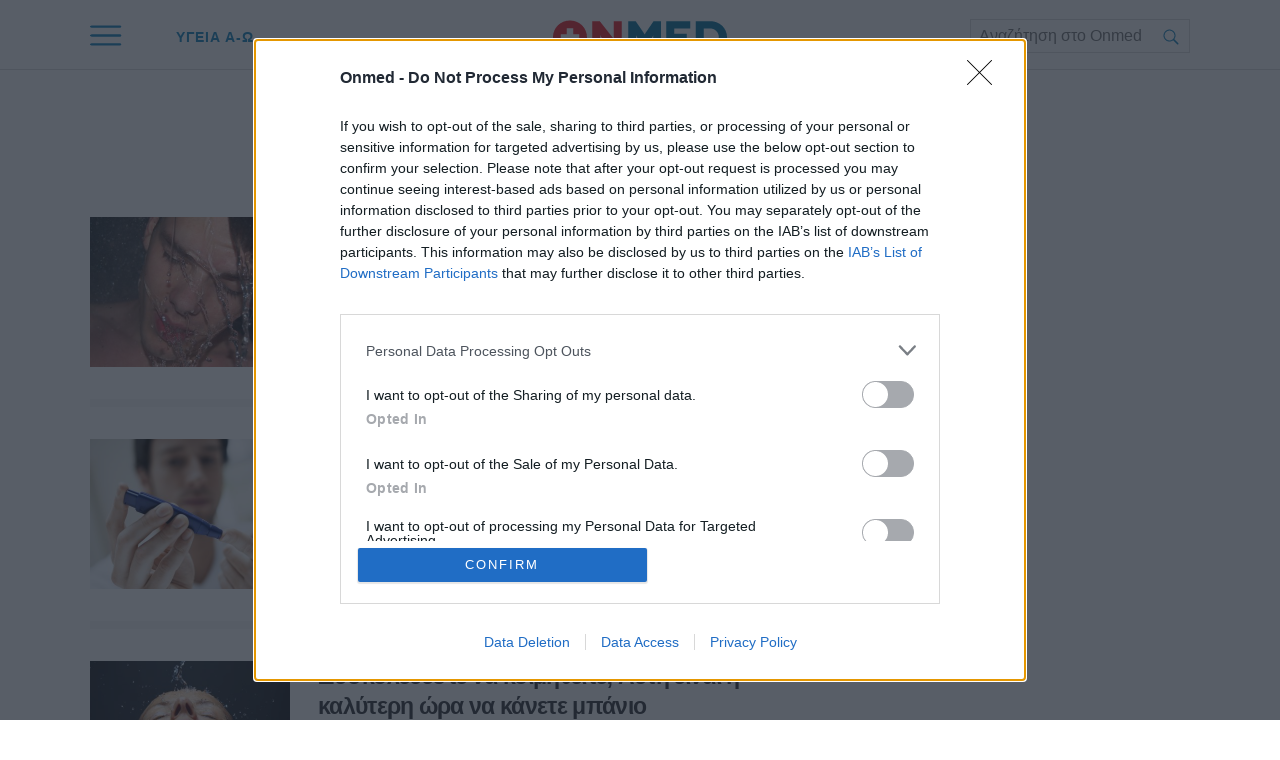

--- FILE ---
content_type: text/html; charset=utf-8
request_url: https://www.onmed.gr/tag/ntoys
body_size: 34557
content:
<!DOCTYPE HTML>
<html lang="el">
<head>
    <base href="https://www.onmed.gr/" />
	<meta charset="utf-8">
	<meta name="robots" content="index, follow">
	<meta name="viewport" content="width=device-width, initial-scale=1">
	<meta property="og:url" content="https://www.onmed.gr/tag/ntoys">
	<meta property="og:site_name" content="Onmed.gr">
	<meta property="og:title" content="ΝΤΟΥΣ">
	<meta property="og:type" content="article">
	<meta property="og:locale" content="el_GR">
	<meta property="og:description" content="Άρθρα για το tag ΝΤΟΥΣ">
	<meta property="article:publisher" content="https://www.facebook.com/onmed.gr">
	<meta property="fb:app_id" content="470173920035502">
	<meta property="fb:pages" content="483909011688295">
	<meta property="twitter:card" content="summary_large_image">
	<meta property="twitter:site" content="@Onmedgr">
	<meta property="twitter:domain" content="https://www.onmed.gr">
	<meta property="twitter:creator" content="@Onmedgr">
	<meta property="twitter:title" content="ΝΤΟΥΣ">
	<meta property="twitter:description" content="Άρθρα για το tag ΝΤΟΥΣ">
	<meta property="twitter:url" content="https://www.onmed.gr/tag/ntoys">
	<meta property="news:tags" content="31968">
	<meta name="description" content="Άρθρα για το tag ΝΤΟΥΣ">
	<meta name="generator" content="Joomla! - Open Source Content Management">
	<title>ΝΤΟΥΣ</title>
	<link href="https://www.onmed.gr/tag/ntoys" rel="canonical">
	<link href="https://www.onmed.gr/tag/ntoys?format=feed&type=rss" rel="alternate" type="application/rss+xml" title="ΝΤΟΥΣ">
	<link href="https://www.onmed.gr/tag/ntoys?format=feed&type=atom" rel="alternate" type="application/atom+xml" title="ΝΤΟΥΣ">
	<link href="https://imgonmed.bbend.net/assets/device/icon-72x72.png" rel="apple-touch-icon" sizes="72x72">
	<link href="https://imgonmed.bbend.net/assets/device/icon-120x120.png" rel="apple-touch-icon" sizes="120x120">
	<link href="https://imgonmed.bbend.net/assets/device/icon-114x114.png" rel="apple-touch-icon" sizes="114x114">
	<link href="https://imgonmed.bbend.net/assets/device/icon-144x144.png" rel="apple-touch-icon" sizes="144x144">
	<link href="https://imgonmed.bbend.net/assets/device/icon-152x152.png" rel="apple-touch-icon" sizes="152x152">
	<link href="https://imgonmed.bbend.net/assets/device/onmed-icon-180x180.png" rel="apple-touch-icon" sizes="180x180">
	<link href="https://www.onmed.gr/manifest.json" rel="manifest" crossorigin="use-credentials">
	<link href="https://imgonmed.bbend.net/assets/device/onmed-icon-32x32.png" rel="shortcut icon" sizes="32x32" type="image/png">
	<link href="https://onmed.bbend.net" rel="preconnect">
	<link href="https://imgonmed.bbend.net" rel="preconnect">
	<link href="https://www.googletagservices.com" rel="preconnect">
	<link href="https://www.google-analytics.com" rel="preconnect">
	<link href="https://widgets.bbend.com" rel="preconnect">
	<link href="/favicon.ico" rel="icon" type="image/vnd.microsoft.icon">
<script type="application/json" class="joomla-script-options new">{"news":{"heading":"ΝΤΟΥΣ","description":"","layout":"default"},"system.paths":{"root":"","rootFull":"https:\/\/www.onmed.gr\/","base":"","baseFull":"https:\/\/www.onmed.gr\/"},"csrf.token":"79bb03fc6099272a9eae0366a6d7d7f3"}</script>
	<script src="https://www.onmed.gr/media/system/js/core.min.js?sneak=234" defer></script>
	<script src="https://www.onmed.gr/scripts/0.3.78/main/js/site/main.min.js" defer></script>
	<script type="application/json" class="js-modules">
{"modules":[{"name":"Global","options":[]},{"name":"Cmp","options":{"google":true,"prebid":true,"png":true,"tempo":true,"exitbee":false,"butterfly":true,"agora":false,"preroll":false,"groupm":true,"nielsen":false,"smartAdserver":true}},{"name":"RFVTracker","options":{"recencyScores":[[15,30],[8,14],[2,7],[0,1]],"frequencyScores":[[1,1],[2,3],[4,5],[6,1000000]],"volumeScores":[[1,1],[2,3],[4,5],[6,1000000]]}},{"name":"Newsletter","options":{"selector":"#module-105","messages":{"success":"Ευχαριστούμε για την εγγραφή. Θα λάβετε email επιβεβαίωσης","failure":"Παρουσιάστηκε πρόβλημα, δοκιμάστε ξανά σε μερικά λεπτά"}}}]}
</script>

	<script type="application/ld+json">{
		"@context": "https://schema.org",
		"@type": "Organization",
		"url": "https://www.onmed.gr",
		"name": "Onmed.gr",
		"logo": {
			"@type":"ImageObject",
			"url":"https://imgonmed.bbend.net/assets/onmed-publisher-logo.png",
			"width": 298,
			"height": 60
		},
		"sameAs":[
			"https://www.facebook.com/onmed.gr",
			"https://twitter.com/Onmedgr",
			"https://www.youtube.com/channel/UCh8KSjCIuQ24xYPTwcsz6Hw"
		],
		"address": {
			"@type": "PostalAddress",
			"addressLocality": "Athens, Attica",
			"postalCode": "14564",
			"streetAddress": "14th km Athens-Lamia National Rd"
		},
		"contactPoint": {
			"@type": "ContactPoint",
			"contactType": "Support",
			"telephone": "[+30-210-3503000]",
			"email": "info@onmed.gr"
		}
	}</script>

	<script type="application/ld+json">{
		"@context": "https://schema.org",
		"@id": "https://www.onmed.gr/tag/ntoys#webpage",
		"@type": "WebPage",
		"url": "https://www.onmed.gr/tag/ntoys"
	}</script>

	
	
<!-- InMobi Choice. Consent Manager Tag v3.0 (for TCF 2.2) -->
<script type="text/javascript" async=true>
(function() {
  var host = window.location.hostname;
  var element = document.createElement('script');
  var firstScript = document.getElementsByTagName('script')[0];
  var url = 'https://cmp.inmobi.com'
    .concat('/choice/', 'eLT_jqyFg7ftW', '/', host, '/choice.js?tag_version=V3');
  var uspTries = 0;
  var uspTriesLimit = 3;
  element.async = true;
  element.type = 'text/javascript';
  element.src = url;

  firstScript.parentNode.insertBefore(element, firstScript);

  function makeStub() {
    var TCF_LOCATOR_NAME = '__tcfapiLocator';
    var queue = [];
    var win = window;
    var cmpFrame;

    function addFrame() {
      var doc = win.document;
      var otherCMP = !!(win.frames[TCF_LOCATOR_NAME]);

      if (!otherCMP) {
        if (doc.body) {
          var iframe = doc.createElement('iframe');

          iframe.style.cssText = 'display:none';
          iframe.name = TCF_LOCATOR_NAME;
          doc.body.appendChild(iframe);
        } else {
          setTimeout(addFrame, 5);
        }
      }
      return !otherCMP;
    }

    function tcfAPIHandler() {
      var gdprApplies;
      var args = arguments;

      if (!args.length) {
        return queue;
      } else if (args[0] === 'setGdprApplies') {
        if (
          args.length > 3 &&
          args[2] === 2 &&
          typeof args[3] === 'boolean'
        ) {
          gdprApplies = args[3];
          if (typeof args[2] === 'function') {
            args[2]('set', true);
          }
        }
      } else if (args[0] === 'ping') {
        var retr = {
          gdprApplies: gdprApplies,
          cmpLoaded: false,
          cmpStatus: 'stub'
        };

        if (typeof args[2] === 'function') {
          args[2](retr);
        }
      } else {
        if(args[0] === 'init' && typeof args[3] === 'object') {
          args[3] = Object.assign(args[3], { tag_version: 'V3' });
        }
        queue.push(args);
      }
    }

    function postMessageEventHandler(event) {
      var msgIsString = typeof event.data === 'string';
      var json = {};

      try {
        if (msgIsString) {
          json = JSON.parse(event.data);
        } else {
          json = event.data;
        }
      } catch (ignore) {}

      var payload = json.__tcfapiCall;

      if (payload) {
        window.__tcfapi(
          payload.command,
          payload.version,
          function(retValue, success) {
            var returnMsg = {
              __tcfapiReturn: {
                returnValue: retValue,
                success: success,
                callId: payload.callId
              }
            };
            if (msgIsString) {
              returnMsg = JSON.stringify(returnMsg);
            }
            if (event && event.source && event.source.postMessage) {
              event.source.postMessage(returnMsg, '*');
            }
          },
          payload.parameter
        );
      }
    }

    while (win) {
      try {
        if (win.frames[TCF_LOCATOR_NAME]) {
          cmpFrame = win;
          break;
        }
      } catch (ignore) {}

      if (win === window.top) {
        break;
      }
      win = win.parent;
    }
    if (!cmpFrame) {
      addFrame();
      win.__tcfapi = tcfAPIHandler;
      win.addEventListener('message', postMessageEventHandler, false);
    }
  };

  makeStub();

  function makeGppStub() {
    const CMP_ID = 10;
    const SUPPORTED_APIS = [
      '2:tcfeuv2',
      '6:uspv1',
      '7:usnatv1',
      '8:usca',
      '9:usvav1',
      '10:uscov1',
      '11:usutv1',
      '12:usctv1'
    ];

    window.__gpp_addFrame = function (n) {
      if (!window.frames[n]) {
        if (document.body) {
          var i = document.createElement("iframe");
          i.style.cssText = "display:none";
          i.name = n;
          document.body.appendChild(i);
        } else {
          window.setTimeout(window.__gpp_addFrame, 10, n);
        }
      }
    };
    window.__gpp_stub = function () {
      var b = arguments;
      __gpp.queue = __gpp.queue || [];
      __gpp.events = __gpp.events || [];

      if (!b.length || (b.length == 1 && b[0] == "queue")) {
        return __gpp.queue;
      }

      if (b.length == 1 && b[0] == "events") {
        return __gpp.events;
      }

      var cmd = b[0];
      var clb = b.length > 1 ? b[1] : null;
      var par = b.length > 2 ? b[2] : null;
      if (cmd === "ping") {
        clb(
          {
            gppVersion: "1.1", // must be “Version.Subversion”, current: “1.1”
            cmpStatus: "stub", // possible values: stub, loading, loaded, error
            cmpDisplayStatus: "hidden", // possible values: hidden, visible, disabled
            signalStatus: "not ready", // possible values: not ready, ready
            supportedAPIs: SUPPORTED_APIS, // list of supported APIs
            cmpId: CMP_ID, // IAB assigned CMP ID, may be 0 during stub/loading
            sectionList: [],
            applicableSections: [-1],
            gppString: "",
            parsedSections: {},
          },
          true
        );
      } else if (cmd === "addEventListener") {
        if (!("lastId" in __gpp)) {
          __gpp.lastId = 0;
        }
        __gpp.lastId++;
        var lnr = __gpp.lastId;
        __gpp.events.push({
          id: lnr,
          callback: clb,
          parameter: par,
        });
        clb(
          {
            eventName: "listenerRegistered",
            listenerId: lnr, // Registered ID of the listener
            data: true, // positive signal
            pingData: {
              gppVersion: "1.1", // must be “Version.Subversion”, current: “1.1”
              cmpStatus: "stub", // possible values: stub, loading, loaded, error
              cmpDisplayStatus: "hidden", // possible values: hidden, visible, disabled
              signalStatus: "not ready", // possible values: not ready, ready
              supportedAPIs: SUPPORTED_APIS, // list of supported APIs
              cmpId: CMP_ID, // list of supported APIs
              sectionList: [],
              applicableSections: [-1],
              gppString: "",
              parsedSections: {},
            },
          },
          true
        );
      } else if (cmd === "removeEventListener") {
        var success = false;
        for (var i = 0; i < __gpp.events.length; i++) {
          if (__gpp.events[i].id == par) {
            __gpp.events.splice(i, 1);
            success = true;
            break;
          }
        }
        clb(
          {
            eventName: "listenerRemoved",
            listenerId: par, // Registered ID of the listener
            data: success, // status info
            pingData: {
              gppVersion: "1.1", // must be “Version.Subversion”, current: “1.1”
              cmpStatus: "stub", // possible values: stub, loading, loaded, error
              cmpDisplayStatus: "hidden", // possible values: hidden, visible, disabled
              signalStatus: "not ready", // possible values: not ready, ready
              supportedAPIs: SUPPORTED_APIS, // list of supported APIs
              cmpId: CMP_ID, // CMP ID
              sectionList: [],
              applicableSections: [-1],
              gppString: "",
              parsedSections: {},
            },
          },
          true
        );
      } else if (cmd === "hasSection") {
        clb(false, true);
      } else if (cmd === "getSection" || cmd === "getField") {
        clb(null, true);
      }
      //queue all other commands
      else {
        __gpp.queue.push([].slice.apply(b));
      }
    };
    window.__gpp_msghandler = function (event) {
      var msgIsString = typeof event.data === "string";
      try {
        var json = msgIsString ? JSON.parse(event.data) : event.data;
      } catch (e) {
        var json = null;
      }
      if (typeof json === "object" && json !== null && "__gppCall" in json) {
        var i = json.__gppCall;
        window.__gpp(
          i.command,
          function (retValue, success) {
            var returnMsg = {
              __gppReturn: {
                returnValue: retValue,
                success: success,
                callId: i.callId,
              },
            };
            event.source.postMessage(msgIsString ? JSON.stringify(returnMsg) : returnMsg, "*");
          },
          "parameter" in i ? i.parameter : null,
          "version" in i ? i.version : "1.1"
        );
      }
    };
    if (!("__gpp" in window) || typeof window.__gpp !== "function") {
      window.__gpp = window.__gpp_stub;
      window.addEventListener("message", window.__gpp_msghandler, false);
      window.__gpp_addFrame("__gppLocator");
    }
  };

  makeGppStub();

  var uspStubFunction = function() {
    var arg = arguments;
    if (typeof window.__uspapi !== uspStubFunction) {
      setTimeout(function() {
        if (typeof window.__uspapi !== 'undefined') {
          window.__uspapi.apply(window.__uspapi, arg);
        }
      }, 500);
    }
  };

  var checkIfUspIsReady = function() {
    uspTries++;
    if (window.__uspapi === uspStubFunction && uspTries < uspTriesLimit) {
      console.warn('USP is not accessible');
    } else {
      clearInterval(uspInterval);
    }
  };

  if (typeof window.__uspapi === 'undefined') {
    window.__uspapi = uspStubFunction;
    var uspInterval = setInterval(checkIfUspIsReady, 6000);
  }
})();
</script>
<!-- End InMobi Choice. Consent Manager Tag v3.0 (for TCF 2.2) -->

<script>
window.dfp_targeting = {
  "site" : "onmed",
  "pagetype": "tag",
    "section": "tag",
      "category": "tag",
      "tagid": ["31968"],
    };
</script>

<!-- DFP Settings for tag-175 -->
<script>
  var googletag = googletag || {};
  googletag.cmd = googletag.cmd || [];
</script>

<script>	
	googletag.cmd.push(function() {
	
		googletag.pubads().setTargeting("site", "onmed");
		googletag.pubads().setTargeting("pageType", "tag");
		googletag.pubads().setTargeting("pageSection", "tag");
		googletag.pubads().setTargeting("pageCategory", "tag");
				googletag.pubads().setTargeting("tagid", "31968");
		
			
			googletag.pubads().disableInitialLoad();
	
		googletag.pubads().enableSingleRequest();
		googletag.pubads().setCentering(true);

		googletag.enableServices();
	});
</script>

<!-- index -->
<script async src="https://www.googletagmanager.com/gtag/js?id=G-N20JVXGBJ0"></script>
	<script>

	var hit_source = 'none';
	var hit_medium = 'none';
	if (typeof URL === "function" && document.referrer) {

		var doc_location = new URL(document.location);
		var doc_referrer = new URL(document.referrer);

		if (doc_location.hostname !== doc_referrer.hostname) {
			hit_source = doc_referrer.hostname;
		}
		
		var params = doc_location.searchParams;
		let utm_medium = params.get('utm_medium');
		if (utm_medium) {
			hit_medium = utm_medium;
		}
	}
	
	window.dataLayer = window.dataLayer || [];
	function gtag(){dataLayer.push(arguments);}

	
	gtag('js', new Date());

	
		gtag('config', 'G-N20JVXGBJ0', {
			'hit_source': hit_source,
			'hit_medium': hit_medium,
			'page_id': '0608dd716f905b3f6d109c281b78d8e1'
		});

		
	gtag('config', 'G-HRJMPC4ZXT');

	</script>
	




	
	
		<style>@charset "UTF-8";a,abbr,acronym,address,applet,article,aside,audio,b,big,blockquote,body,canvas,caption,center,cite,code,dd,del,details,dfn,div,dl,dt,embed,fieldset,figcaption,figure,footer,form,header,hgroup,html,i,iframe,img,ins,kbd,label,legend,li,mark,menu,nav,object,ol,output,pre,q,ruby,s,samp,section,small,span,strike,strong,summary,table,tbody,td,tfoot,th,thead,time,tr,tt,u,ul,var,video{margin:0;padding:0;border:0;font-size:100%;vertical-align:baseline}article,aside,details,figcaption,figure,footer,header,hgroup,menu,nav,section{display:block}ol,ul{list-style:none}blockquote,q{quotes:none}img{max-width:100%;height:auto}table{border-collapse:collapse;border-spacing:0}body{font-family:Roboto,"Helvetica Neue",Arial,sans-serif;text-rendering:optimizeLegibility;-webkit-font-smoothing:antialiased;font-size:16px;line-height:1.6;background:#fff;color:#231f20;padding:0}a:active,a:link,a:visited{text-decoration:none}a:focus{outline:0}p{margin:0;padding:0}input:focus{outline:0}.grid-row:after{content:'.';display:block;height:0;visibility:hidden;clear:both}.p10{padding:10px}.p10-0{padding:10px 0}.p10-20{padding:10px 20px}.p20{padding:20px}.p20-10{padding:20px 10px}.p30-0-0{padding:30px 0 0}.p5-10{padding:5px 10px}.p0-15{padding:0 15px}.pr-10{padding-right:10px}.pl-10{padding-left:10px}.clr{clear:both;display:block}.clr-sm{clear:both;display:none}.clr-md{clear:both;display:none}.clr-lg{clear:both;display:none}.hide-md{display:none}@media screen and (min-width:300px){.sm1,.sm10,.sm11,.sm12,.sm2,.sm25,.sm3,.sm33,.sm34,.sm35,.sm4,.sm5,.sm6,.sm66,.sm7,.sm75,.sm8,.sm9{float:left;box-sizing:border-box}.sm1{width:10%}.sm2{width:20%}.sm25{width:25%}.sm3{width:30%}.sm33{width:33.33%}.sm34{width:34%}.sm35{width:35%}.sm4{width:40%}.sm5{width:50%}.sm6{width:60%}.sm66{width:66.66%}.sm7{width:70%}.sm75{width:75%}.sm8{width:80%}.sm9{width:90%}.sm10{width:100%}}@media screen and (min-width:300px) and (max-width:768px){.clr-sm{display:block}}@media screen and (min-width:768px){.md1,.md10,.md11,.md12,.md14,.md2,.md25,.md3,.md33,.md34,.md35,.md4,.md5,.md6,.md66,.md7,.md75,.md8,.md9{float:left;box-sizing:border-box}.md1{width:10%}.md14{width:14.2%}.md2{width:20%}.md25{width:25%}.md3{width:30%}.md33{width:33.33%}.md34{width:34%}.md35{width:35%}.md4{width:40%}.md5{width:50%}.md6{width:60%}.md66{width:66.66%}.md7{width:70%}.md75{width:75%}.md8{width:80%}.md9{width:90%}.md10{width:100%}}@media screen and (min-width:768px) and (max-width:1024px){.clr-md{display:block}}@media screen and (min-width:1024px){.lg1,.lg10,.lg11,.lg12,.lg14,.lg16,.lg2,.lg25,.lg3,.lg33,.lg34,.lg35,.lg4,.lg5,.lg6,.lg66,.lg7,.lg75,.lg8,.lg9{float:left;box-sizing:border-box}.lg1{width:10%}.lg14{width:14.2%}.lg16{width:16.6%}.lg2{width:20%}.lg25{width:25%}.lg3{width:30%}.lg33{width:33.33%}.lg34{width:34%}.lg35{width:35%}.lg4{width:40%}.lg5{width:50%}.lg6{width:60%}.lg66{width:66.66%}.lg7{width:70%}.lg75{width:75%}.lg8{width:80%}.lg9{width:90%}.lg10{width:100%}.hide-md{display:block}.lg-right{float:right}}@media screen and (min-width:1024px) and (max-width:1100px){.clr-lg{clear:both;display:block}}body.site{background:#fff;position:static}.page{min-width:280px;min-height:100%;margin:auto;position:relative}.homepage-title{position:absolute;top:-1000px}html.overflow body{height:100%;overflow:hidden}.screen{max-width:68.75em;margin:auto}.wide-screen{max-width:90em}.section{margin:auto;padding:1px 1.25em 1px;background:#fff;position:relative}.section-gap{margin-top:4em}.section-head .section-title{display:inline-block;position:relative;font-size:1.2em;letter-spacing:.12em;font-weight:700;line-height:1;padding:12px 0;margin:0;color:#0e81bb}.section-head .section-title a{color:inherit}.section-desc{padding:12px 0 0}.section-bottom-space{padding-bottom:4em}.medium-section{max-width:80em}.section-blue{background:#00719b}body.home-page .hot-tags-section{background:#f7f7f7}body.home-page .hero-section{background:#f7f7f7}.page-details{padding:1em 0;text-align:center;max-width:42em;margin:auto;color:#231f20}.page-details .page-title{font-weight:400;font-size:2em;line-height:1;margin:1em 0 .1em;padding:0;color:inherit;font-weight:700}.page-desc{padding:1.5em 0;font-size:1em}.page-desc a{color:inherit}.page-tags ul{display:block;padding:.5em 0 2em;margin:0}.page-tags li{display:inline-block}.head-has-hero{padding:0;position:relative}.head-has-hero .page-hero-image{position:absolute;top:0;right:0;bottom:0;left:0}.head-has-hero .page-hero-image img{display:block;width:100%;height:100%;object-fit:cover}.head-has-hero .page-details{position:relative;min-height:18em;max-width:20em;display:flex;flex-direction:column;justify-content:center;z-index:1;color:#fff}.head-has-hero .page-title{margin-top:0}@media screen and (min-width:768px){.head-has-hero .page-details{min-height:26em;max-width:30em}.head-has-hero .page-details .page-title{font-size:3.25em}.page-details .page-desc{font-size:1.25em}}.block-read-more a{display:inline-block;border-radius:125px;background:#ec1c24;color:#fff;line-height:1.5em;padding:.4em 7em;text-align:center;font-weight:700;font-size:.9em}.page-nav{overflow-x:auto;white-space:nowrap;-webkit-overflow-scrolling:touch}.page-nav ul{display:block;height:32px;padding:12px 0 0;margin:0}.page-nav ul li{display:inline-block;padding:0;margin:0;height:17px;letter-spacing:-.01em;margin-right:-2px}.page-nav li a{display:block;padding:0 10px;font-size:.85em;font-weight:500;line-height:14px;height:14px;border-left:1px solid #ddd}.page-nav li a:link,.page-nav li a:visited{text-decoration:none;color:#262626}.page-nav li a:hover{color:#c00}.page-nav li.first a{border:0;padding-left:0}.block-head{border-bottom:.5em solid rgba(0,0,0,.05);border-bottom:1px solid #dcdbdb;position:relative}.block-head .block-title{font-size:1.25em;letter-spacing:.04em;font-weight:700;line-height:1.2;padding:1em 0;margin:0;color:#000}.block-head .block-title a{color:#000}.block-head .block-title a:hover{color:#e51d23}.block-head .read-more{position:absolute;top:1.42em;right:0}.block-text{margin:1em 0}.read-more-block{margin:2em 0 2em}.read-more{display:flex;font-weight:700;line-height:1.15em}.read-more:link,.read-more:visited{color:#00719b}.read-more:hover{color:#e51d23}.read-more svg{margin-left:.5em;fill:#00719b}.read-more:hover svg{fill:#e51d23}.hot-tags{padding:1em 0;position:relative;box-sizing:border-box;white-space:nowrap;overflow:hidden;overflow-x:auto}.hot-tags ul{display:block;padding:0;margin:0}.hot-tags ul li{display:inline-block;padding:0;margin:0}.hot-tags li a{display:block;padding:.4em 0;margin-right:2em;font-size:.86em;font-weight:700;line-height:2}.hot-tags li a:link,.hot-tags li a:visited{text-decoration:none;color:#262626}.hot-tags li a:hover{color:#c00}.hot-tags li.first a{border:0}.tags-group{margin-top:2em}.tags-group .tag-block{text-align:center}.tags-group .tag-block .tag-title{font-weight:700;font-size:1.2em}.tags-group .tag-block .tag-title a{color:#2d2e32}.tags-group .tag-block .tag-title a:hover{color:#e51d23}.teaser-section{text-align:center;padding-top:24px}.teaser-section a{display:block}.teaser-section img{display:block;width:100%;height:auto;max-width:100%;margin:auto}.side .module{margin:0 0 20px 0}.side-block article.cd{margin-top:1.25em}@media screen and (max-width:767px){.hot-tags-section{display:none}}@media screen and (min-width:500px) and (max-width:767px){.screen{max-width:85%}}@media screen and (min-width:768px) and (max-width:960px){body.site{font-size:80%}.ad-unit-block iframe{transform:scale(.8);transform-origin:0 0}.banner-section .ad-unit-block iframe{transform-origin:50% 50%}.side-block .ad-unit-block{overflow:hidden}.side-block .ad-unit-block iframe{display:block}}@media screen and (min-width:768px){.monetizable .wide-banner{height:282px;z-index:10}.monetizable .wide-banner .ad-unit-block{position:static;z-index:10;top:auto;left:0;right:0;box-sizing:border-box;padding:.1px 0;margin:0;background:inherit;min-height:282px;display:flex;align-items:center;transition:all 1s}.monetizable .wide-banner .ad-unit-block .ad-unit{padding:1em 0;box-sizing:border-box;flex:1}.grid-2 .items-block{display:grid;grid-template-columns:1fr 1fr;column-gap:4em}.grid-3 .items-block{display:grid;grid-template-columns:1fr 1fr 1fr;gap:2em}.grid-4 .items-block{display:grid;grid-template-columns:1fr 1fr 1fr 1fr;column-gap:1.5em}.grid-4 .tags-group{display:grid;grid-template-columns:1fr 1fr 1fr 1fr;column-gap:1.5em}.grid-6 .tags-group{display:grid;grid-template-columns:1fr 1fr 1fr 1fr 1fr 1fr;column-gap:1.5em}.grid-1-3 .items-block{display:grid;grid-template-columns:1fr 1fr;column-gap:3em}.grid-1-3 .i-0{grid-row:1/span 4;grid-column:1}.section-line{border-bottom:.5em solid #f7f7f7}.section-details h1.section-title{font-size:1.8em}.latest-news .block-head .block-title{padding-top:5px;font-size:1em}.flex-pack{position:relative;display:flex;display:-webkit-flex;width:100%;max-width:100%;box-sizing:border-box;flex-direction:row;padding-right:18.75em}.flex-pack .flex-main{width:100%;box-sizing:border-box}.flex-pack .flex-side{width:18.75em;box-sizing:border-box;margin-right:-18.75em;display:grid;padding-bottom:2em}.flex-pack .flex-side .side-block{width:18.75em;margin:auto;box-sizing:border-box;height:100%}.flex-pack .flex-side .side-last{position:sticky;top:6em}.flex-pack.full-width{padding-right:0}.flex-pack.full-width .main-area{padding-right:0}.flex-pack.full-width .main-content{max-width:52em;margin:auto}.flex-pack.full-width .item-tags{max-width:52em;margin:auto}.flex-pack.full-width .main-area .share-blocks{max-width:52em;margin:1em auto 4em}.item-page .flex-side .block-sticky{position:sticky;top:6em;margin-top:2em}.flex-row{display:flex;max-width:100%}.flex-row .fixed-col{flex:0 0 18.75em}.flex-row .grid-col{flex:1 1 auto}.flex-col{display:flex;flex-direction:column;min-height:100%}.flex-col .card{flex:1 1 auto}.flex-col .box{flex:1 1 auto}.bon-in-onmed .card .item-media{padding-bottom:55%}}.qc-cmp2-summary-buttons.qc-cmp2-summary-buttons.qc-cmp2-summary-buttons button:last-of-type{background:#fff;color:#206dc5;border:1px solid #206dc5}.qc-cmp2-summary-buttons.qc-cmp2-summary-buttons.qc-cmp2-summary-buttons button:last-of-type:hover{background:#206dc5;border-color:#206dc5;color:#fff}.sticky-header{width:100%;position:sticky;top:0;z-index:100}.header-section{position:relative;height:3.5em;padding:0 1.25em 0}.header-backdrop{background:#fff;border-bottom:1px solid #dcdbdb;position:absolute;top:0;left:0;right:0;bottom:0}.main-header{box-sizing:border-box;max-width:68.75em;margin:auto;position:relative;padding:.875em 0}.main-header h1{font-size:1rem;margin:0;padding:0}.main-header .logo{display:block;width:8.75em}.main-header .logo svg{display:block;width:100%;height:auto;fill:#05334a}.header-links{display:none;position:absolute;left:2em;top:0;list-style:none;margin:0 0 0 2em}.header-links li{display:inline-block}.header-links li a{display:block;padding:1.4em 1.5em 1.1em;font-size:.9em;line-height:2.4;color:#0e81bb;font-weight:700;letter-spacing:1px}.header-links li a:hover{color:#e51d23}.rich-menu{z-index:3;width:1.5em;height:1.5em;position:absolute;top:0;right:0;cursor:pointer;padding:.8em 1em;display:flex;align-items:center}.rich-menu svg{fill:#0e81bb;width:100%;height:auto;margin:auto}.rich-menu .menu-close{display:none;width:70%}.rich-menu .menu-open{display:block}.menu-opened .rich-menu .menu-close{display:block}.menu-opened .rich-menu .menu-open{display:none}.search-box{background:#fff;border:1px solid #dcdbdb}.search-box form{display:block;position:relative;padding-right:2em}.search-box form label{display:none}.search-box input{border:0;height:2em;line-height:2em;padding:0 1em 0 .5em;box-sizing:border-box;font-size:1em;display:block;width:100%}.search-box button{position:absolute;top:0;right:0;height:2.2em;font-size:.9em;border:0;background:0 0;cursor:pointer;width:2.5em}.search-box button svg{fill:#0e81bb;width:20px;height:20px;position:relative;top:2px;margin:auto}.search-box button:hover svg{fill:#e51d23}.top-search{display:none}@media screen and (min-width:500px) and (max-width:767px){.main-header{max-width:85%}}@media screen and (min-width:768px){.header-section{height:4.375em}.main-header{padding:1em 0;text-align:center}.header-links{display:block}.rich-menu{padding:1em 0;width:2em;height:2.4em;right:auto;left:0}.main-header .logo{width:11.25em;margin:auto;position:relative;top:4px}.search-toggle{display:none}.top-search{display:block;position:absolute;top:0;right:0;width:220px;padding:1.2em 0 .8em}}.menu-area-sticky{display:none;position:fixed;box-sizing:border-box;height:100vh;top:0;left:0;right:0;z-index:9;background-color:#f2f2f2;overflow-y:auto}.menu-opened .menu-area-sticky{display:block}.menu-opened{position:absolute;overflow:hidden}.menu-section{max-width:1100px;margin:auto;padding:50px 0}.menu-area{padding:1.25em}.menu-columns{margin:1em 0}.menu-grid ul{padding:.1em 0}.menu-grid li{margin-top:.8em}.menu-grid a{text-decoration:none;color:#231f20;line-height:1.6em;display:block}.menu-grid a:hover{color:#e51d23;text-decoration:none}.menu-grid li a{font-size:1.2em;font-weight:400}.menu-grid li.parent a{font-size:1.5em;font-weight:700}.menu-area .social-links{display:block;text-align:center;padding:2em}@media screen and (min-width:768px){.menu-section{padding-top:70px}.menu-search{display:none}.menu-grid{display:grid;grid-template-columns:30% 70%}.topics-grid{display:grid;column-gap:1.2em;grid-template-columns:1fr 1fr 1fr}}.item .item-category{color:#e51d23;color:#238bc0;font-size:.8em;font-weight:700}.item .item-title{font-weight:700}.item .item-title a{color:#2d2e32;display:block}.item .item-title a:hover{color:#e51d23}.item .item-date{font-size:.9em;color:#444;display:block}.item .item-intro{color:#231f20}.card{margin-top:2em;--padding-bottom:2em}.card .item-media{position:relative;padding-bottom:60%;background:#ddd;overflow:hidden}.card img{display:block;width:100%;height:auto;position:absolute;top:0;left:0}.card .item-category{display:block;margin-top:.8em}.card .item-title{margin:1rem 0 0;font-size:1.425em;line-height:1.325;letter-spacing:-.03em}.card .item-date{margin-top:10px}.card .item-intro{margin-top:.8em;font-size:1em}.skin-1 .item-info{color:#fff}.skin-1 .item-title a{color:#fff}.skin-1 .item-title a:hover{color:rgba(255,255,255,.8)}.skin-1 .item-intro{color:#fff}.skin-1 .item-category{color:#fff}.skin-2 .item-info{color:#000}.skin-2 .item-title a{color:#000}.skin-2 .item-title a:hover{color:rgba(0,0,0,.8)}.skin-2 .item-intro{color:#000}.skin-2 .item-category{color:#000}.skin-3 .item-category{color:#db298e}.skin-3 .item-title a{color:#000}.skin-3 .item-title a:hover{color:rgba(0,0,0,.8)}.skin-1{background:#00719b;background:linear-gradient(90deg,#7859ab,#00719b)}.skin-2{background:#fbf5ed}.skin-3{background:#fff1f3;background:#fff6f6}.skin-4{background:#f2fbff}.skin-5{background:#eef5f6}.skin-space .item-info{padding:.5em 1em 2em}.cd{margin-top:2em}.cd.has-img{display:grid;column-gap:1em;grid-template-columns:6.25em 1fr;align-items:start}.cd .item-media{position:relative;padding-bottom:75%;background:#ddd;overflow:hidden}.cd img{width:8.25em;max-width:8.25em;left:-1em;position:absolute;top:0;left:0}.cd .item-title{margin:0;font-size:1em;line-height:1.4}.cd .item-category{margin-top:.05em}.cd .item-intro{margin-top:.5em;display:none;font-size:.9em}@media screen and (min-width:768px){.cd.has-img{grid-template-columns:9.125em 1fr;column-gap:1.625em}.cd img{width:11.25em;max-width:11.25em;left:-1em}.cd .item-title{font-size:1.215em;line-height:1.3}.cd .item-intro{display:block}.list-items .card{padding-bottom:2em;border-bottom:.5em solid #f7f7f7}.list-items .card:last-child{border:0}.grid-hero .md-cd{padding-bottom:0}.md-cd.has-img{display:grid;column-gap:1.75em;grid-template-columns:12.5em 1fr;align-items:start}.md-cd .item-media{padding-bottom:75%}.md-cd .item-title{margin:0}.md-cd .item-category{margin-top:.05em}.md-cd .item-intro{display:block;font-size:1em}.md-medium .item-title{font-size:1.275em;margin-top:.5em}.md-small .item-title{font-size:1.215em;margin-top:.5em}.md-short .item-intro{display:none}.md-xsmall .item-title{font-size:1em;margin-top:.5em}.md-large .item-category{display:none}.md-large .item-title{font-size:1.725em;line-height:1.275;letter-spacing:-.05em}.md-large .item-intro{font-size:1em}}@media screen and (min-width:1080px){.xl-large .item-title{font-size:1.575em}}.hero-section{margin:auto;padding:1px 1.25em;position:relative}.hero-section .card.i-0{padding-top:1px}.hero-card{background:#fff;box-shadow:0 10px 20px rgb(0 0 0 / 10%);overflow:hidden;border-radius:5px}.hero-card .item-info{padding:.2em 1.4em 2em}@media screen and (min-width:768px){.hero-section{padding-top:1em;padding-bottom:2em}.hero-more-items{padding:3.5em 0 2em}.hero-card{margin-top:0}.grid-hero .items-block{display:grid;grid-template-columns:55% 1fr;column-gap:3em;row-gap:2em}.grid-hero .i-0{grid-row:1/span 1;grid-column:1}.grid-hero .hero-card .item-media{padding-bottom:75%}.grid-hero .hero-card.i-0{position:relative}.grid-hero .hero-card.i-0 .item-media{padding-bottom:90%}.grid-hero .hero-card.i-0 .item-info{background:#fff;position:absolute;right:1.3em;bottom:1.3em;left:1.3em;border-radius:5px}}.main-item-header{position:relative}.main-item-category{font-size:.9em;color:#0e81bb;font-weight:800;letter-spacing:1px}.main-item-category:hover{color:#e51d23}.main-item-label{font-size:.8em;font-weight:800;background:#0e81bb;color:#fff;letter-spacing:1px;margin-right:16px;padding:5px 8px 5px 12px}h1.main-title{font-size:1.625em;font-weight:600;line-height:1.2;letter-spacing:-.03em;padding:0 0 1rem 0;margin:1rem 0 0}.main-details{margin:1em 0 0;line-height:1.45;overflow:hidden;min-width:100%;text-align:left}.main-details .author-avatar{width:50px;height:50px;min-width:50px;margin-right:.7em}.main-details .author-avatar img{width:50px;height:50px}.main-details .author-name{font-size:.9em}.main-details a.author-name{color:#006598}.main-details a.author-name:hover{color:#e51d23}.main-details .dateline{font-size:.9em}.author-avatar{border-radius:50%;vertical-align:middle;display:inline-block;-webkit-box-sizing:border-box;box-sizing:border-box}.author-avatar img{border-radius:50%;overflow:hidden;display:inline-block;-webkit-box-sizing:border-box;box-sizing:border-box}.full-header{text-align:center;padding:3em 1.25em 6em}.full-header .main-details{text-align:center}.full-header .main-details p{display:inline-block}.with-top-header .wide-banner{background:#d9eff9}.with-top-header .main-media{margin-top:-3em}.full-header .share-links{justify-content:center}.share-links{margin:1.25em 0;font-size:1rem;display:flex}.share-links .share-item{border-radius:.185em;text-align:center;display:flex;align-items:center;justify-content:center;margin:.4em .3em 0 0;cursor:pointer;box-sizing:border-box;border:1px solid rgba(0,0,0,.14);flex:0 1 2.5rem;width:2.5rem;height:2.5rem;background:rgba(255,255,255,.5);position:relative}.share-links a:link,.share-links a:visited{text-decoration:none;color:#000}.share-links .share-item svg{fill:#000;width:1.1rem;height:1.1rem}.share-links .share-item:hover{background:#000}.share-links .share-item:hover svg{fill:#fff}.share-links .share-item svg.icon-tick{display:none;width:1rem;height:1rem}.share-links .share-item.copied{background:#95d03a}.share-links .share-item.copied svg.icon-chain{display:none}.share-links .share-item.copied svg.icon-tick{display:block;fill:#fff}.share-links span.engagement{min-width:2.5rem;height:2.5rem;display:inline-flex;flex-direction:column;align-items:center;justify-content:center;margin:.4em .3em 0 0;line-height:1;box-sizing:border-box;padding-top:.28em}.share-links span.engagement .eng-total{display:block;font-weight:700;font-size:1.1rem}.share-links span.engagement .eng-label{display:block;font-size:.5rem}.share-links .share-item.share-copy::after{content:attr(area-label);position:absolute;z-index:1000000;display:none;padding:.5em .75em;font:normal normal 11px/1.5 -apple-system,BlinkMacSystemFont,"Segoe UI","Noto Sans",Helvetica,Arial,sans-serif,"Apple Color Emoji","Segoe UI Emoji";-webkit-font-smoothing:subpixel-antialiased;color:#fff;text-align:center;text-decoration:none;word-wrap:break-word;white-space:pre;pointer-events:none;background:#000;border-radius:6px;opacity:0;top:100%;margin-top:.4rem}.share-links .share-item.share-copy::before{content:"";position:absolute;z-index:1000001;display:none;width:0;height:0;pointer-events:none;border:6px solid transparent;border-bottom-color:#000;top:auto;right:50%;bottom:-7px;margin-right:-6px}.share-links .share-item.share-copy.copied::after,.share-links .share-item.share-copy.copied::before{display:block;opacity:1}.share-links .share-copy{display:none}.share-links .share-mail{display:none}@media screen and (min-width:360px){.share-links .share-copy{display:inline-flex}}@media screen and (min-width:390px){.share-links .share-mail{display:inline-flex}}@media screen and (min-width:768px){.share-links .share-item.share-viber{display:none}}.share-blocks{margin:2em 0 0;display:flex;align-items:center}.share-total{display:inline-block;padding:6px 1em 6px 0;font-size:1.2em;font-weight:700;color:#0f81bb}.share-block{display:inline-block;margin:0;position:relative;vertical-align:top}.share-block a{text-decoration:none;position:relative;margin:0 1.2em 0 0;text-align:center;display:block}.share-block svg{width:25px;height:25px;display:block;fill:#0f81bb}.share-block a:hover svg{fill:#e51d23}.main-media{margin:1.5em -1.25em 0}.main-media .main-image{position:relative;padding-bottom:60%;overflow:hidden;background:#f2f2f2}.main-media .main-image{display:block}.main-media .main-image img{position:absolute;width:100%}.main-media figcaption{padding:.7em 1.39em;font-size:.9em;color:#777}.main-media .embed-video{margin:0}.main-body header{padding-top:1em}.main-body .flex-side{margin-top:2em}.main-text figure{margin:2em 0}.main-content{padding:1px 0 1em}.main-intro{margin-top:1em;font-size:1.1em;line-height:1.575}.main-intro a:link,.main-intro a:visited{text-decoration:none;color:#0e81bb}.main-intro a:hover{text-decoration:underline;color:#e51d23}.main-content a:link,.main-content a:visited{text-decoration:none;color:#0e81bb}.main-content a:hover{text-decoration:underline;color:#e51d23}.main-text{font-size:1.1em;line-height:1.6}.main-text h2{margin:1.25em 0 0;font-size:1.425em;line-height:1.375;color:#000;letter-spacing:-.02em;font-weight:800}.main-text p{margin-top:1em}.main-text ul{margin:auto;margin-top:1.5em;padding-bottom:.5em}.main-text ul li{display:block;margin:0 2em .375em 1.125em}.main-text ul li:before{content:'';display:inline-block;border-radius:50%;background:#000;width:6px;height:6px;margin-right:.6em;margin-left:-1em;position:relative;top:-2px}.main-text ol{margin:auto;margin-top:1.5em;padding-bottom:.5em}.main-text ol li{display:list-item;list-style-type:decimal;margin:0 2em .375em 1.145em}.main-text blockquote{padding:1em 1.35em;margin:1.5em -1.25em 0;position:relative;display:block;clear:both;line-height:1.73;quotes:"“" "”" "‘" "’";background:#f8f8f8;font-style:italic}.main-text blockquote p{padding:0;margin:0}.main-text figure picture{display:block}.main-text figure figcaption{padding:.7em 0;font-size:.9em;color:#777}.main-text figure figcaption cite{font-style:normal}.main-text figure figcaption cite:before{content:" - "}.main-text figure img{max-width:100%;height:auto;display:block;margin:auto}.item-table{overflow-x:auto}.item-table table{font-size:1.1em;line-height:1.5;padding:0;margin:0;line-height:1.275;width:100%;margin-top:2em}.item-table table caption{padding:.5em .75em;background:#0e81bb;color:#fff;font-size:1em;text-align:left}.item-table table th{border-bottom:1px solid #d6d6d6;padding:.5em .75em;font-size:.825em;text-align:left}.item-table table td{border-bottom:1px solid #d6d6d6;padding:.75em;font-size:.825em;text-align:left}.item-table table tr:nth-child(even) td{background-color:#f2f2f2}.item-table table tr:hover td{background:#d6d6d6}.item-table table p{margin:0}.item-embed iframe[allowfullscreen=allowfullscreen]{max-width:100%}.embed-blockquote{max-width:500px;margin:2em 1em}twitter-widget{margin:auto}.fb-video-block{background:#000;text-align:center;min-height:200px;padding:1em 0;margin:1em auto}.embed-post.facebook-post{margin:2rem auto;text-align:center}.embed-post.facebook-post iframe{max-width:100%}.embed-video{margin:2em 0;position:relative;overflow:hidden;height:0;padding-bottom:56.25%;width:100%}.embed-video iframe{position:absolute;top:0;left:0;width:100%;height:100%}.embed-responsive-16by9{aspect-ratio:16/9}.embed-responsive-16by9 iframe{width:100%;height:100%;object-fit:contain;display:block}.item-gallery{display:block;padding:0;margin:2em 0;clear:both}.gallery-item{margin-bottom:2.5em;box-shadow:12px 12px 25px rgb(0 0 0 / 10%);border-radius:4px;overflow:hidden;max-width:640px}.gallery-item .gallery-picture{position:relative;overflow:hidden;margin:0}.gallery-item img{width:100%;height:auto;max-width:100%;display:block}.gallery-item .photo-num{font-size:1em;font-weight:900;margin-top:1em;margin-left:1em}.gallery-item .photo-desc{font-size:1em;padding:1em 1em 1.6em;color:#000}.gallery-item .open-modal{display:none}@media screen and (min-width:768px){.inline-gallery .gallery-item{display:none}.inline-gallery .gallery-item.teaser{display:block}.gallery-item .open-modal{cursor:pointer;display:block;position:absolute;z-index:1;top:0;right:0;bottom:0;left:0}.gallery-item .open-modal .trigger-icon{position:absolute;top:1em;right:1em;z-index:2;background:#0f82be;fill:#fff;padding:.8em;border-radius:50%}.gallery-item .open-modal .trigger-icon svg{display:block}.item-gallery.inline .ad-unit-block{display:none}.item-gallery .mobile-banner{display:none}}.item-tags{margin:15px 0}.item-tags .middledot{display:inline-block;padding:6px 0;font-weight:800;margin-right:.6em}.item-tags a{color:#000;font-size:.95em;line-height:1.775em;display:inline-block;margin:0;padding:0;margin-right:.6em}.item-tags a:hover{color:#c00}.item-tags .category-tag{font-weight:800;letter-spacing:.04em}.read-also{margin:1.5em 0}.read-also ul{border-bottom:1px #d9d9d9 solid}.read-also ul li{padding:0;margin:0 0 10px;list-style:none}.read-also ul li:before{content:none}.read-also ul li .cd{padding-bottom:0}.read-also ul li .item-link:hover{text-decoration:none}.read-also ul li .item-link:hover .item-info{color:#c00}.read-also ul li .item-title{font-size:.9em}.selected-items{margin:60px 0}.textlinks{margin:60px 0}.textlinks .textlink{overflow:hidden;padding:1em 0;border-top:1px #d9d9d9 solid;max-width:560px}.textlinks .i-0{border:0}.textlinks .textlink .item-media{float:left;padding-right:16px;min-width:120px}.textlinks .textlink .item-media img{display:block;padding:0;margin:0;width:120px;height:60px}.textlinks .textlink .item-title{text-decoration:none}.textlinks .textlink a:link,.textlinks .textlink a:visited{color:#000;text-decoration:none}.textlinks .textlink .item-title{font-size:.9em}.textlinks .textlink a:hover .item-title{text-decoration:underline}@media screen and (min-width:500px){.main-media{margin:1.5em 0 0}.main-media figcaption{padding:.7em 0}.main-text blockquote{margin:1.5em 1em 0 0}}.monetizable .main-content .mobile-banner{margin:1.5em -1.125em;background:#f1f1f1;min-height:600px;padding:1em 0;box-sizing:border-box}.monetizable .main-content .mobile-banner .ad-unit-block{position:sticky;top:4em}@media screen and (min-width:614px){.monetizable .main-content .mobile-banner{margin:1.5em 0;background:#fff;height:auto;min-height:auto;padding:0}}@media screen and (min-width:768px){.embed-instagram .instagram-media-rendered{width:500px}h1.main-title{font-size:2em}}@media screen and (min-width:768px){.full-header .screen{max-width:52em}.main-body header{padding-top:3.75em}h1.main-title{font-size:2.725em;letter-spacing:-.04em}.main-details .author-avatar{width:60px;height:60px;min-width:60px;margin-right:1em}.main-details .author-avatar img{width:60px;height:60px}.main-content .main-intro{margin-top:2em}.main-text h2{font-size:1.725em}.flex-pack .main-area{padding-right:3em}}.item-liveblog{position:relative}.liveblog-messages{border-top:1px solid #ddd}.live-msg{position:relative;padding:10px 0 32px;border-bottom:1px solid #ddd}.live-msg .msg-date{padding-bottom:.5em;margin-top:-28px}.live-msg .msg-day{display:none}.live-msg .msg-time{line-height:2em;font-weight:700;font-size:1.1em;background:#fff;padding-right:24px}.live-msg .msg-info{display:table;position:relative}.live-msg .msg-avatar{display:block;width:50px;height:50px;margin-right:10px;border-radius:50%;overflow:hidden}.live-msg .msg-avatar img{width:50px;height:auto;display:block}.live-msg .msg-author{display:table-cell;vertical-align:middle;text-decoration:none;font-size:.9em;line-height:36px}.msg-content{padding:12px 0 0}.msg-title{margin:0 0 12px 0;color:#000;font-size:1.25em;font-family:Roboto,sans-serif}.msg-text p{margin-bottom:12px}.msg-text img{max-width:100%;height:auto;display:block;margin-bottom:12px}.liveblog-pagination-button{display:block;background:#c31a20;height:34px;line-height:32px;font-family:Roboto,sans-serif;font-size:.8em;letter-spacing:3px;font-weight:700;padding:0 40px;text-align:center;cursor:pointer;text-decoration:none;color:#fff}.liveblog-adslot{text-align:center;padding:10px}.items-view .main-section,.tag-view .main-section{padding-top:1em}.main-section .search-box{border:1px solid #dcdbdb;font-size:1.5em;margin:0 0 2em}.main-section .search-box .btn-arrow{display:none}.main-section .search-box .btn-icon{display:inline}.main-section .search-box .btn-icon svg{height:42px}.main-section .search-page{min-height:12em}@media screen and (min-width:768px){.sticky-items{margin-bottom:1em;padding-bottom:3em;border-bottom:1px solid #ddd}.list-items{padding-right:2em}.main-section .search-box{margin-right:2.5em}}@media screen and (min-width:1024px){.list-items{padding-right:4em}}.newsletter-area{margin-top:1.5em}.newsletter-module h3.form-title{font-size:1.375em;line-height:1.6;font-weight:700}.newsletter-module .form-desk{font-size:1.375em;line-height:1.6;font-weight:700}.newsletter-module .form-field{margin:1em 0;margin-top:1em}.newsletter-module .form-field label{display:none}.newsletter-module .form-field input{border:1px solid #777;box-sizing:border-box;font-size:1.1em;line-height:2em;padding:.3em .625em;width:100%}.newsletter-module .form-field input:-webkit-autofill{background-color:#fff!important}.newsletter-module .form-terms{font-size:.7em;margin-top:1.2em;color:#767474}.newsletter-module a{color:#006597}.newsletter-module .form-term{margin-bottom:.625em}.newsletter-module .form-action{text-align:left}.newsletter-module .form-action button{font-family:inherit;cursor:pointer;background:0 0;background:#0e81bb;color:#fff;border:0;height:36px;padding:.5em 3em;font-size:.9em;box-sizing:border-box}.newsletter-module .form-action button:hover{background:#e51d23}.newsletter-module .newsletter-module-response{color:#000;width:80%;padding:1em 0;min-height:2em}@media screen and (min-width:768px){.newsletter-area{padding-right:4em}}.contact-page{padding:2em 0 3em;margin:auto}.contact-form{padding-bottom:2em}.contact-form form{margin-top:1em}.contact-form p{font-size:1.1em}.contact-form .control-group{margin-top:1em}.contact-form .control-label{font-size:1em;line-height:2}.contact-form input{font-size:1.1em;font-family:inherit;border:1px solid #ccc;display:block;box-sizing:border-box;width:100%;padding:.5em 1em}.contact-form textarea{font-size:1.1em;font-family:inherit;border:1px solid #ccc;display:block;box-sizing:border-box;width:100%;padding:.5em 1em}.contact-form .form-actions{margin-top:2em;padding-bottom:1em}.contact-form button{font-family:inherit;cursor:pointer;background:0 0;background:#0e81bb;color:#fff;border:0;height:36px;padding:.5em 3em;font-size:.9em;box-sizing:border-box;width:100%}.contact-form button:hover{background:#e51d23}.contact-details{padding:2em 0}.contact-details a{color:#0e81bb}.contact-details a:hover{color:#e51d23}.form-notice{font-size:.9em;color:#555;margin-top:1em}#system-message{margin-top:2em;background:#f4f4f4;padding:2em}@media screen and (min-width:768px){.contact-form input,.contact-form textarea{width:90%}.contact-form button{width:auto}}.clr{clear:both}.fleft{float:left}.fright{float:right}.roundy{-webkit-border-radius:50%;-moz-border-radius:50%;border-radius:50%;overflow:hidden}.acenter{text-align:center}.hidden{display:none}.donotdisplay{position:fixed}.rwd{max-width:100%;height:auto}.spacer{display:block;height:22px}.tabs .tab{cursor:pointer}.tabs .tab.tab-active{cursor:default}.tab-contents .tab-content{display:none}.tab-contents .tab-content.tab-active{display:block}.pagination{padding:64px 0}.pagination a{text-decoration:none;font-size:1.1em;line-height:50px;margin:2px 5px;display:inline-block;min-width:40px;text-align:center;color:#777;vertical-align:middle;vertical-align:top;font-weight:500}.pagination a:hover{color:#c00}.pagination span.nav-page{color:#000;font-size:1.1em;line-height:50px;margin:2px 5px;display:inline-block;vertical-align:top;min-width:40px;text-align:center;font-weight:800}.pagination .start-page:after{content:' 01'}.pagination .start-page-far:after{content:' 01...'}.pagination .nav-text{display:none}.pagination svg{display:block;width:25px;height:25px;fill:#777;margin:12px 6px 0}.pagination a:hover svg{fill:#c00}.fullscreen{display:none;position:fixed;top:0;right:0;left:0;z-index:201;width:100%;min-height:100%;min-width:1024px}.fullscreen .modal-overlay{position:fixed;top:0;right:0;left:0;bottom:0;background:#000}.fullscreen.visible-modal{display:block;table-layout:fixed}.close-modal{position:fixed;z-index:5;top:10px;right:15px;width:30px;height:30px;padding:0;border:0;cursor:pointer;background:0 0}.close-modal svg{font-size:1.5em;line-height:30px;fill:#fff}.modal-ads{position:absolute;top:0;left:0;height:100%;width:340px;box-sizing:border-box;text-align:center}.modal-ads:before{content:'';display:inline-block;height:100%;vertical-align:middle;margin-right:-.25em}.modal-ads{border-right:1px solid #222}.modal-ads .ad-unit-block{display:inline-block;vertical-align:middle}.fullscreen.with-ads .stage-and-toolbar{left:340px}.modal-info{color:#fff;padding:16px 24px 50px;text-align:center}.modal-info .photo-details{position:relative}.modal-info .photo-description{font-size:.9em;line-height:1.4;max-width:76%;margin:auto}.modal-info .photo-description cite{display:block;font-style:normal}.modal-info a{font-weight:700;text-decoration:underline;color:inherit}.modal-info .photo-num{position:absolute;right:0;top:0}.modal-navbar{position:absolute;bottom:0;right:0;z-index:10;padding:2px 10px;display:none}.modal-navbar button{border:0;background:0;padding:0;cursor:pointer;margin-left:5px}.modal-navbar button svg{fill:#c31a20;width:42px;height:42px}.stage-and-toolbar{position:absolute;top:50px;left:0;right:0;bottom:0;border-top:1px solid #222;display:flex;flex-direction:column;align-content:stretch}.modal-stage{text-align:center;padding:10px;flex-grow:1;position:relative}.stage-area{position:relative;width:100%;height:100%}.modal-toolbar{min-height:90px;border-top:1px solid #222}.modal-stage img{max-height:100%;max-width:100%;position:absolute;top:0;right:0;bottom:0;left:0;margin:auto}.modal-stage .nav-button{position:absolute;top:50%;border:0;background:0;padding:0;cursor:pointer;margin-left:5px;border-radius:50%;width:52px;height:52px;background:rgba(0,0,0,.5)}.modal-stage .nav-button svg{fill:#fff;width:24px;height:24px;position:relative;z-index:2}.modal-stage .previous-button{left:10px}.modal-stage .next-button{right:10px}.ad-sticky{position:sticky;top:6em;margin-top:2em}.has-skin .section{max-width:1132px}.dfp-skin-box{max-width:1132px;margin:0 auto}.has-skin .page{max-width:1132px}#adman-skin{position:fixed}.ad-unit-block [id^=ad-position]>div:first-child:before{content:"Advertisement";display:block;margin-top:15px;padding-bottom:5px;text-align:center;width:100%;font-family:'Helvetica Neue',Helvetica,Arial,sans-serif;font-weight:400;-webkit-font-smoothing:antialiased;font-size:11px;font-size:.7em;line-height:1}#pa_1x1_psbk_1644835432842:before{content:"Advertisement";display:block;margin-top:15px;padding-bottom:5px;text-align:center;width:100%;font-family:'Helvetica Neue',Helvetica,Arial,sans-serif;font-weight:400;-webkit-font-smoothing:antialiased;font-size:11px;font-size:.7em;line-height:1}.news-page{padding:2em 0 3em;margin:auto}.news-page h1.page-title{font-size:1.625em;line-height:1.2;padding:1em 0 0;letter-spacing:-.03em;margin:0;text-align:center}.news-page h2.news-page-heading{text-align:center;margin:.5em;font-weight:400;font-size:1.3em}.page-text{font-size:1.1em;line-height:1.67;margin-top:2em}.page-text h2{margin:1.25em 0 0;font-size:1.425em;line-height:1.375;color:#000;letter-spacing:-.02em;font-weight:800}.page-text p{margin-top:1em}.page-text ul{margin:auto;margin-top:1.5em;padding-bottom:.5em}.page-text ul li{display:block;margin:0 2em .375em 1.125em}.page-text ul li:before{content:'';display:inline-block;border-radius:50%;background:#000;width:6px;height:6px;margin-right:.6em;margin-left:-1em;position:relative;top:-2px}.page-text ol{margin:auto;margin-top:1.5em;padding-bottom:.5em}.page-text ol li{display:list-item;list-style-type:decimal;margin:0 2em .375em 1.145em}.page-text a:link,.page-text a:visited{text-decoration:none;color:#006597}.page-text a:hover{text-decoration:underline;color:#c00}.page-text h2{margin:1.5em 0 .5em;font-size:1.425em;line-height:1.375;color:#000;letter-spacing:-.025em;font-weight:800}.az-page{padding-bottom:12em}.az-area{padding-top:6em}.az-letters-nav{display:none}.az-grid .letter-block{padding-top:4.6em;margin-top:-4.6em}.az-grid .letter-block .letter-head{overflow:hidden;position:relative}.az-grid .letter-block .letter-head:before{content:'';display:block;position:absolute;top:50%;left:3.5em;right:0;height:1px;border-top:1px solid #dcdbdb}.az-grid .letter-block .letter-head h2{font-size:2.375em;line-height:1;margin:.75em 0}.az-grid .tags-block li{margin-top:.2em;padding:.2em 2em .2em 0}.az-grid li a{color:#231f20}.az-grid li a:hover{color:#e51d23}@media screen and (min-width:640px){.az-grid .tags-block{display:grid;grid-template-columns:1fr 1fr}}@media screen and (min-width:768px){h1.page-title{font-size:2em}.az-letters-nav{display:flex;margin-top:2em;display:flex;width:100%;justify-content:space-evenly}.az-letters-nav a{padding:.2em .5em;display:inline-block;text-align:center;color:#231f20}.az-letters-nav a:hover{color:#e51d23}.az-grid{padding:.3em 2em .3em .3em}.az-grid .tags-block{grid-template-columns:1fr 1fr 1fr}}@media screen and (min-width:1024px){h1.page-title{font-size:2.25em}}.footer-section{position:relative;background-color:#f4f4f4;background:#f2fbff;color:#231f20;padding:64px 1.25em}.site-footer{max-width:1100px;margin:auto}.site-footer a{color:#231f20}.site-fotter .logo{display:inline-block}.site-footer .logo svg{fill:#05334a}.social-links{display:inline-block;padding:15px 0;font-size:.9em;line-height:24px;margin-left:2em}.social-links a{display:inline-block;text-decoration:none;margin:0 8px}.social-links a svg{width:24px;height:24px;display:block}.social-links a span{display:none}.footer-useful-links{margin:0;padding:4em 0 1em;font-size:.9em}.footer-useful-links a,.footer-useful-links span{margin-right:1.5em;margin-bottom:17px;display:inline-block;cursor:pointer}.footer-useful-links a:hover,.footer-useful-links span:hover{color:#e51d23}.dpg-network-section{background:#212121;background:#05334a;background:#00719b;text-align:center}.dpg-network{max-width:1100px;margin:auto;padding-top:3em}.network-sites{display:none}.network-sites a{display:inline-block;margin:0;max-width:8em}.network-sites a img{max-width:100%;height:auto;display:block;opacity:.8}.dpg-network-section a{text-decoration:none}.network-credits{padding-bottom:3.75em}.copyrights,.credits{color:#fff;display:block}.credits{font-size:.8em;padding:1.7em 0}.credits a{display:inline-block;margin:0 .9em 1em}.credits a:link,.credits a:visited{color:#fff}.credits .ened{vertical-align:middle;margin:0 1em;background:#fff;padding:3px 4px;border-radius:3px}.copyrights{font-size:.8em}@media screen and (min-width:500px) and (max-width:767px){.site-footer{max-width:85%}}@media screen and (min-width:1024px){.footer-grid{display:grid;grid-template-columns:1.25fr .75fr;column-gap:2em}.network-sites{display:block;padding:2em 0}}.lazyframe{position:relative;background-color:currentColor;background-repeat:no-repeat;background-size:cover;background-position:center}.lazyframe__title{position:absolute;top:0;right:0;left:0;padding:15px 17px;z-index:3}.lazyframe__title::after{z-index:-1}.lazyframe:hover{cursor:pointer}.lazyframe::before{display:block;content:"";width:100%;padding-top:100%}.lazyframe[data-ratio="16:9"]::before{padding-top:56.25%}.lazyframe[data-ratio="4:3"]::before{padding-top:75%}.lazyframe[data-ratio="1:1"]::before{padding-top:100%}.lazyframe iframe{position:absolute;top:0;right:0;bottom:0;left:0;z-index:5;width:100%;height:100%}.lazyframe[data-vendor=youtube],.lazyframe[data-vendor=youtube_nocookie]{background-color:#000;font-family:Roboto,Arial,Helvetica,sans-serif}.lazyframe[data-vendor=youtube] .lazyframe__title,.lazyframe[data-vendor=youtube_nocookie] .lazyframe__title{color:#eee;font-family:Roboto,Arial,Helvetica,sans-serif;font-size:18px;text-shadow:rgba(0,0,0,.498039) 0 0 2px;-webkit-font-smoothing:antialiased;-webkit-tap-highlight-color:rgba(0,0,0,0);transition:color .1s cubic-bezier(.4,0,1,1)}.lazyframe[data-vendor=youtube] .lazyframe__title:hover,.lazyframe[data-vendor=youtube_nocookie] .lazyframe__title:hover{color:#fff}.lazyframe[data-vendor=youtube] .lazyframe__title::before,.lazyframe[data-vendor=youtube_nocookie] .lazyframe__title::before{content:"";display:block;background:linear-gradient(rgba(0,0,0,.2),transparent);height:98px;width:100%;pointer-events:none;position:absolute;top:0;left:0;right:0;z-index:-1;-webkit-tap-highlight-color:rgba(0,0,0,0)}.lazyframe[data-vendor=youtube]::before,.lazyframe[data-vendor=youtube_nocookie]::before{padding-top:56.25%}.lazyframe[data-vendor=youtube]::after,.lazyframe[data-vendor=youtube_nocookie]::after{content:"";position:absolute;left:50%;top:50%;width:68px;height:48px;margin-left:-34px;margin-top:-24px;background-image:url("data:image/svg+xml,%3Csvg xmlns='http://www.w3.org/2000/svg' viewBox='0 0 512 512'%3E%3Cpath fill='%231F1F1F' d='M255.7 446.3c-53.3.3-106.6-.4-159.8-3.3-17.4-1-34.7-2.5-50.4-11C35 426.3 27 418.4 22 407.2 13.2 388.6 10.5 369 9 349c-3.4-41.3-3.6-82.6-1.8-123.8 1-22 1.6-44 6.8-65.5 2-8.4 5-16.6 8.8-24.4C32 117 48 108 67.3 104c16.2-3 32.8-3 49.3-3.7 56-2.3 112-3.5 168-3 43 .6 86.2 1.7 129.3 4 13.2.6 26.6.8 39.3 5.5 17.2 6.4 30 17.2 37 34.7 6.6 16.8 9.2 34.2 10.6 52 3.8 48.7 4 97.3.7 146-1 16.3-2.2 32.7-6.5 48.8-9.7 37-32.8 51.5-66.7 53.8-36.2 2.5-72.5 3.8-108.8 4.3-21.3.2-42.7 0-64 0zM203.2 344L348 264.7l-144.8-79.3V344z'/%3E%3Cpath fill='%23FEFDFD' d='M203.2 344V185.5L348 264.8 203.2 344z'/%3E%3C/svg%3E");background-position:center center;background-size:100%;background-repeat:no-repeat;opacity:.81;border:none;z-index:4}.lazyframe[data-vendor=youtube]:hover::after,.lazyframe[data-vendor=youtube_nocookie]:hover::after{background-image:url("data:image/svg+xml,%3Csvg xmlns='http://www.w3.org/2000/svg' viewBox='0 0 512 512'%3E%3Cpath fill='%23DD2C28' d='M255.7 446.3c-53.3.3-106.6-.4-159.8-3.3-17.4-1-34.7-2.5-50.4-11C35 426.3 27 418.4 22 407.2 13.2 388.6 10.5 369 9 349c-3.4-41.3-3.6-82.6-1.8-123.8 1-22 1.6-44 6.8-65.5 2-8.4 5-16.6 8.8-24.4C32 117 48 108 67.3 104c16.2-3 32.8-3 49.3-3.7 56-2.3 112-3.5 168-3 43 .6 86.2 1.7 129.3 4 13.2.6 26.6.8 39.3 5.5 17.2 6.4 30 17.2 37 34.7 6.6 16.8 9.2 34.2 10.6 52 3.8 48.7 4 97.3.7 146-1 16.3-2.2 32.7-6.5 48.8-9.7 37-32.8 51.5-66.7 53.8-36.2 2.5-72.5 3.8-108.8 4.3-21.3.2-42.7 0-64 0zM203.2 344L348 264.7l-144.8-79.3V344z'/%3E%3Cpath fill='%23FEFDFD' d='M203.2 344V185.5L348 264.8 203.2 344z'/%3E%3C/svg%3E");opacity:1}.lazyframe[data-vendor=vimeo]{background-color:#00adef}.lazyframe[data-vendor=vimeo] .lazyframe__title{font-family:"Helvetica Neue",Helvetica,Arial,sans-serif;color:#00adef;font-size:20px;font-weight:700;text-rendering:optimizeLegibility;user-select:none;-webkit-font-smoothing:auto;-webkit-tap-highlight-color:rgba(0,0,0,0);background-color:rgba(0,0,0,.5)}.lazyframe[data-vendor=vimeo]::before{padding-top:48.25%}.lazyframe[data-vendor=vimeo]::after{content:"";height:40px;width:65px;display:block;bottom:10px;left:10px;z-index:3;background-color:rgba(0,0,0,.5);background-image:url("data:image/svg+xml,%3Csvg xmlns='http://www.w3.org/2000/svg' width='20' height='20' baseProfile='tiny' viewBox='0 0 24 24'%3E%3Cpath fill='%23FFF' d='M7.765 16.89l8.47-4.89-8.47-4.89'/%3E%3C/svg%3E");background-position:center center;background-size:100% 100%;background-repeat:no-repeat;border-radius:5px;position:relative}.lazyframe[data-vendor=vimeo]:hover::after{background-color:#00adef}    		/* quantcast overrides */
		.qc-cmp2-summary-buttons.qc-cmp2-summary-buttons.qc-cmp2-summary-buttons button:last-of-type { background: rgb(255,255,255); color: rgb(32,109,197); border: 1px solid rgb(32,109,197); }
	</style>
	
	
	<script src="https://static.cleverpush.com/channel/loader/jcbSPANkysBmuXdBA.js" async></script>

</head>
<body id="com_news" class="site tag-view itemid-175 section-175 ros-page tag-default-layout monetizable">




<svg aria-hidden="true" style="position: absolute; width: 0; height: 0; overflow: hidden;" version="1.1" xmlns="http://www.w3.org/2000/svg" xmlns:xlink="http://www.w3.org/1999/xlink">
<defs>


	<symbol id="logo-onmed" viewBox="0 0 300 60">
		<path fill="#EC1C24" d="M118.69,1.963v56.162h-12.657L82.79,28.145l-1.123-2.076l0.174,2.076v29.98H68.404V1.963h12.658
			l23.242,29.507l1.125,2.072l-0.175-2.072V1.963H118.69z"/>
		<path fill="#00719B" d="M185.921,1.963v56.162h-13.392V28.229l0.173-1.986l-0.949,1.986l-11.146,15.985h-5.444l-11.06-15.985
			l-0.949-1.986l0.173,1.986v29.808h-13.435V1.963h12.657l14.472,21.124l0.95,1.815l0.951-1.815l14.386-21.124H185.921z"/>
		<path fill="#00719B" d="M236.349,45.467v12.569h-41.3V1.963h40.779v12.572H208.44v9.2h21.383v12.14H208.44v9.592H236.349z"/>
		<path fill="#00719B" d="M269.968,1.963C285.995,1.963,299,13.41,299,30.259c0,16.808-13.005,27.777-29.032,27.777h-24.494V1.963
			H269.968z M269.968,45.467c8.079,0,14.994-5.658,14.994-15.249c0-9.592-6.999-15.683-14.994-15.683h-11.059v30.932H269.968z"/>
		<path fill="#EC1C24" d="M30.117,0.84C14.047,0.84,1,13.107,1,30c0,16.892,13.003,29.16,29.117,29.16S59.278,46.849,59.278,30
			C59.278,13.152,46.231,0.84,30.117,0.84z M46.231,35.747H35.949V46.07H24.502V35.747H14.177V24.342h10.325V13.973h11.447v10.369
			h10.283V35.747z"/>
	</symbol>

	<symbol id="logo-onmed-inverted" viewBox="0 0 300 60">
	<path d="M118.69,1.963v56.162h-12.657L82.79,28.145l-1.123-2.076l0.174,2.076v29.98H68.404V1.963h12.658l23.242,29.507
		l1.125,2.072l-0.175-2.072V1.963H118.69z"/>
	<path d="M185.921,1.963v56.162h-13.392V28.229l0.173-1.986l-0.949,1.986l-11.146,15.985h-5.444l-11.06-15.985
		l-0.949-1.986l0.173,1.986v29.808h-13.435V1.963h12.657l14.472,21.124l0.95,1.815l0.951-1.815l14.386-21.124H185.921z"/>
	<path d="M236.349,45.467v12.569h-41.3V1.963h40.779v12.572H208.44v9.2h21.383v12.14H208.44v9.592H236.349z"/>
	<path d="M269.968,1.963C285.995,1.963,299,13.41,299,30.259c0,16.808-13.005,27.777-29.032,27.777h-24.494V1.963
		H269.968z M269.968,45.467c8.079,0,14.994-5.658,14.994-15.249c0-9.592-6.999-15.683-14.994-15.683h-11.059v30.932H269.968z"/>
	<path d="M30.117,0.84C14.047,0.84,1,13.107,1,30c0,16.892,13.003,29.16,29.117,29.16S59.278,46.849,59.278,30
		C59.278,13.152,46.231,0.84,30.117,0.84z M46.231,35.747H35.949V46.07H24.502V35.747H14.177V24.342h10.325V13.973h11.447v10.369
		h10.283V35.747z"/>
	</symbol>
	
	<symbol id="icon-rss" viewBox="0 0 32 32">
		<path
       d="M8.91 27.269c0 1.2-.4 2.2-1.2 3s-1.8 1.2-3 1.2-2.2-.4-3-1.2-1.2-1.8-1.2-3 .4-2.2 1.2-3 1.8-1.2 3-1.2 2.2.4 3 1.2 1.2 1.8 1.2 3zm11.3 2.7c0 .4-.1.8-.4 1.1s-.6.5-1 .5h-3c-.4 0-.7-.1-.9-.4-.3-.2-.4-.5-.4-.9-.3-3.4-1.7-6.2-4.1-8.6s-5.3-3.7-8.6-4.1c-.4 0-.7-.2-.9-.4-.2-.3-.4-.6-.4-.9v-3c0-.4.2-.8.5-1 .2-.2.6-.4.9-.4h.1c2.4.2 4.6.8 6.7 1.8s4.1 2.3 5.7 4c1.7 1.7 3 3.6 4 5.7 1 2 1.6 4.3 1.8 6.6zm11.3.1c0 .4-.1.7-.4 1s-.6.4-1 .4h-3.2c-.4 0-.7-.1-1-.4s-.4-.6-.4-.9c-.2-3.2-.9-6.2-2.2-9s-3-5.3-5.1-7.4-4.6-3.8-7.4-5.1-5.8-2.1-9-2.2c-.4 0-.7-.2-.9-.4-.3-.3-.4-.6-.4-1v-3.2c0-.4.1-.8.4-1 .3-.3.6-.4 1-.4h.1c3.9.2 7.5 1.1 11.1 2.6 3.5 1.6 6.6 3.7 9.4 6.5 2.7 2.7 4.9 5.9 6.5 9.4 1.4 3.5 2.3 7.2 2.5 11.1z"></path>
	</symbol>

	<symbol id="icon-rich-menu" viewBox="0 0 40 25">
		<path d="M38 3H2L0 2V1l2-1h36l1 1v1l-1 1zm0 11H2l-2-1v-1l2-1h36l1 1v1l-1 1zm0 11H2l-2-1v-1l2-1h36l1 1v1l-1 1z"></path>
	</symbol>
	
	<symbol id="icon-time" viewBox="0 0 512 512">
		<path d="m256 0c71 0 131 25 181 75 50 50 75 110 75 181 0 71-25 131-75 181-50 50-110 75-181 75-71 0-131-25-181-75-50-50-75-110-75-181 0-71 25-131 75-181 50-50 110-75 181-75z m0 471c59 0 110-21 152-63 42-42 63-93 63-152 0-59-21-110-63-152-42-42-93-63-152-63-59 0-110 21-152 63-42 42-63 93-63 152 0 59 21 110 63 152 42 42 93 63 152 63z m20-394l0 171 86 85-29 29-97-98 0-187z"></path>
	</symbol>
	
	<symbol id="icon-mail" viewBox="0 0 32 32">
		<path d="M0 28h32v-24h-32zM30 26h-28v-14.313l14 7.5 14-7.5zM30 9.375l-14 7.5-14-7.5v-3.375h28z"></path>
	</symbol>
	
	<symbol id="icon-facebook" viewBox="0 0 64 64">
		<path d="M56,5.1H8c-1.6,0-3,1.4-3,3v48.8c0,1.7,1.3,3,3,3h25.9V38.7h-7v-8.3h7v-6.1 c0-7.1,4.3-10.9,10.5-10.9c3,0,5.9,0.2,6.7,0.3v7.7h-4.7c-3.4,0-4.1,1.6-4.1,4v5h8.1l-1,8.3h-7v21.2H56c1.6,0,3-1.4,3-3V8.1 C59,6.4,57.7,5.1,56,5.1">
		</path>
	</symbol>
	
	
	
	<symbol id="icon-twitter" viewBox="0 0 64 64">
		<path d="M60,15.2c-2.1,0.9-4.3,1.5-6.6,1.7c2.4-1.4,4.2-3.6,5.1-6.1c-2.2,1.3-4.7,2.2-7.3,2.7 c-2.1-2.2-5.1-3.5-8.4-3.5c-6.3,0-11.5,5-11.5,11.1c0,0.9,0.1,1.7,0.3,2.5C22,23.2,13.6,18.8,7.9,12c-1,1.6-1.6,3.5-1.6,5.6 c0,3.9,2,7.3,5.1,9.2c-1.9-0.1-3.7-0.6-5.2-1.4v0.1c0,5.4,4,9.9,9.2,10.9c-1,0.3-2,0.4-3,0.4c-0.7,0-1.5-0.1-2.2-0.2 c1.5,4.4,5.7,7.6,10.7,7.7c-3.9,3-8.9,4.8-14.3,4.8c-0.9,0-1.8-0.1-2.7-0.2c5.1,3.2,11.1,5,17.6,5c21.1,0,32.7-16.9,32.7-31.6 c0-0.5,0-1,0-1.4C56.5,19.4,58.5,17.4,60,15.2"></path>
	</symbol>

	<symbol id="icon-x" viewBox="0 0 512 512">
		<path d="M389.2 48h70.6L305.6 224.2 487 464H345L233.7 318.6 106.5 464H35.8L200.7 275.5 26.8 48H172.4L272.9 180.9 389.2 48zM364.4 421.8h39.1L151.1 88h-42L364.4 421.8z"/>
	</symbol>
	
	
	<symbol id="icon-instagram" viewBox="0 0 64 64">
		<path d="M47,13.2c-1.9,0-3.5,1.6-3.5,3.6s1.6,3.6,3.5,3.6s3.5-1.6,3.5-3.6S49,13.2,47,13.2 L47,13.2z M31.9,23c-5.1,0-9.3,4.3-9.3,9.5s4.2,9.5,9.3,9.5s9.3-4.3,9.3-9.5S37,23,31.9,23L31.9,23z M31.9,46.7 c-7.7,0-14-6.4-14-14.2s6.3-14.2,14-14.2s14,6.4,14,14.2S39.6,46.7,31.9,46.7L31.9,46.7z M15.7,8.8c-3.9,0-7,3.2-7,7.1v33.2 c0,3.9,3.1,7.1,7,7.1h32.7c3.9,0,7-3.2,7-7.1V15.9c0-3.9-3.1-7.1-7-7.1C48.4,8.8,15.7,8.8,15.7,8.8z M48.3,60.9H15.7 C9.2,60.9,4,55.6,4,49.1V15.9C4,9.4,9.2,4.1,15.7,4.1h32.7C54.8,4.1,60,9.4,60,15.9v33.2C60,55.6,54.8,60.9,48.3,60.9L48.3,60.9z">
		</path>
	</symbol>
	
	
	<symbol id="icon-youtube" viewBox="0 0 512 512">
		<path d="M260.4,449c-57.1-1.8-111.4-3.2-165.7-5.3c-11.7-0.5-23.6-2.3-35-5c-21.4-5-36.2-17.9-43.8-39c-6.1-17-8.3-34.5-9.9-52.3   C2.5,305.6,2.5,263.8,4.2,222c1-23.6,1.6-47.4,7.9-70.3c3.8-13.7,8.4-27.1,19.5-37c11.7-10.5,25.4-16.8,41-17.5   c42.8-2.1,85.5-4.7,128.3-5.1c57.6-0.6,115.3,0.2,172.9,1.3c24.9,0.5,50,1.8,74.7,5c22.6,3,39.5,15.6,48.5,37.6   c6.9,16.9,9.5,34.6,11,52.6c3.9,45.1,4,90.2,1.8,135.3c-1.1,22.9-2.2,45.9-8.7,68.2c-7.4,25.6-23.1,42.5-49.3,48.3 c-10.2,2.2-20.8,3-31.2,3.4C366.2,445.7,311.9,447.4,260.4,449z M205.1,335.3c45.6-23.6,90.7-47,136.7-70.9 c-45.9-24-91-47.5-136.7-71.4C205.1,240.7,205.1,287.6,205.1,335.3z"></path>
	</symbol>


	
	
	<symbol id="icon-search" viewBox="0 0 64 64">
		<path d="M55.3,51.89,42.46,39a19.22,19.22,0,1,0-3.38,3.43L51.9,55.29a2.38,2.38,0,0,0,3.4,0A2.42,2.42,0,0,0,55.3,51.89ZM11.2,27.28a16,16,0,1,1,16,16.07A16.07,16.07,0,0,1,11.2,27.28Z"></path>
	</symbol>
	
	<symbol id="icon-arrow-right" viewBox="0 0 20 20">
		<path d="M1.4 8.5h14L9.8 3c-0.5-0.5-0.5-1.4 0.1-1.9 0.5-0.5 1.3-0.5 1.8 0l7.9 7.9c0.5 0.5 0.5 1.4 0 1.9 0 0 0 0 0 0l-7.9 8c-0.5 0.5-1.4 0.5-1.9 0C9.3 18.4 9.3 17.5 9.8 17l5.7-5.7L1.4 11.2c-0.7 0-1.3-0.6-1.3-1.3 0-0.7 0.6-1.3 1.3-1.3V8.5z"/>
	</symbol>
	
	<symbol id="icon-arrow-left" viewBox="0 0 20 20">
		<path d="M18.7 11.5H4.7L10.3 17c0.5 0.5 0.5 1.4-0.1 1.9 -0.5 0.5-1.3 0.5-1.8 0l-7.9-7.9c-0.5-0.5-0.5-1.4 0-1.9 0 0 0 0 0 0l7.9-8c0.5-0.5 1.4-0.5 1.9 0 0.5 0.5 0.5 1.4 0 1.9l-5.7 5.7 14.2 0c0.7 0 1.3 0.6 1.3 1.3 0 0.7-0.6 1.3-1.3 1.3V11.5z"/>
	</symbol>

	<symbol id="icon-arrow-circle-right" viewBox="0 0 32 32">
		<path d="M16,0C7.163,0,0,7.163,0,16c0,8.836,7.163,16,16,16c8.836,0,16-7.164,16-16C32,7.163,24.836,0,16,0z M16,30
		C8.268,30,2,23.732,2,16C2,8.268,8.268,2,16,2c7.732,0,14,6.268,14,14C30,23.732,23.732,30,16,30z"/>
		<path d="M25.707,15.286l-6.898-6.999c-0.392-0.395-1.024-0.394-1.414,0c-0.392,0.395-0.392,1.034,0,1.429
		l5.199,5.275H7c-0.552,0-1,0.452-1,1.01c0,0.558,0.448,1.01,1,1.01h15.593l-5.2,5.275c-0.39,0.394-0.39,1.034,0,1.428
		c0.392,0.394,1.024,0.394,1.414,0l6.899-6.999C25.893,16.527,26,16.264,26,16C26,15.737,25.893,15.474,25.707,15.286z"/>
	</symbol>
	
	<symbol id="icon-close" viewBox="0 0 40 40">
		<path d="M23.65 20L39 4.66A2.587 2.587 0 1 0 35.34 1L20 16.35 4.66 1A2.587 2.587 0 1 0 1 4.66L16.35 20 1 35.34A2.587 2.587 0 1 0 4.66 39L20 23.65 35.34 39A2.587 2.587 0 1 0 39 35.34z"></path>
	</symbol>
	
	<symbol id="icon-play" viewBox="0 0 32 32">
		<path d='M15.998 0c-8.821 0-15.998 7.178-15.998 16 0 8.823 7.177 16 15.998 16 8.824 0 16.002-7.178 16.002-16s-7.178-16-16.002-16zM15.998 29.44c-7.41 0-13.438-6.029-13.438-13.44 0-7.41 6.028-13.44 13.438-13.44 7.413 0 13.442 6.030 13.442 13.44 0 7.411-6.029 13.44-13.442 13.44zM11 23.993l14.007-8.085-14.007-8.088v16.173z'/>
	</symbol>
	
	<symbol id="icon-photo" viewBox="0 0 512 512">
		<path d="m461 96c14 0 26 5 36 15 10 9 15 21 15 36l0 228c0 14-5 26-15 36-10 10-22 15-36 15l-410 0c-14 0-26-5-36-15-10-10-15-22-15-36l0-228c0-13 5-25 14-35 9-10 20-15 33-16l0-18 59 0 0 18 7 0 63-64c4-3 9-5 14-5l132 0c5 0 10 2 14 5l63 64z m12 279l0-228c0-3-1-6-3-9-3-3-6-4-9-4l-70 0c-5 0-10-2-14-5l-63-63-116 0-63 63c-4 3-9 5-14 5l-70 0c-3 0-6 1-8 4-3 3-4 6-4 9l0 228c0 3 1 6 4 9 2 2 5 3 8 3l410 0c3 0 6-1 9-3 2-3 3-6 3-9z m-216-243c28 0 52 10 72 31 20 20 30 44 30 73 0 28-10 52-30 72-20 20-44 30-72 30-29 0-53-10-73-30-21-20-31-44-31-72 0-29 10-53 31-73 20-21 44-31 73-31z"></path>
	</symbol>
	
	<symbol id="icon-to-left" viewBox="0 0 32 32">
		<path d="M23.451,27.875c0.559,0.561,0.559,1.456,0,2.017c-0.562,0.615-1.458,0.615-2.018,0L8.549,17.008
	c-0.559-0.559-0.559-1.455,0-2.016L21.434,2.109c0.56-0.615,1.455-0.615,2.018,0c0.559,0.561,0.559,1.457,0,2.017L11.575,16.001
	L23.451,27.875z"/>
	</symbol>
	
	<symbol id="icon-to-right" viewBox="0 0 32 32">
		<path d="M20.425,16.001L8.549,4.126c-0.559-0.56-0.559-1.456,0-2.017c0.562-0.615,1.458-0.615,2.017,0l12.885,12.883
	c0.559,0.561,0.559,1.457,0,2.016L10.566,29.892c-0.56,0.615-1.455,0.615-2.017,0c-0.559-0.561-0.559-1.456,0-2.017L20.425,16.001z" />
	</symbol>

	<symbol id="icon-gallery" viewBox="0 0 23 20">
		<path d="M1.97,15H1.727C1.3,15,0,15,0,13.234V1.765C0,0.66,0.646,0,1.727,0h14.546C17.306,0,18,0.709,18,1.765V2.02L2.005,2
		L2,13.234c0,0.127,0.009,0.174,0.01,0.176c-0.007-0.033-0.021-0.067-0.04-0.101V15z"/>
		<path d="M20.751,19.26H6.041c-0.517-0.004-0.994-0.206-1.351-0.569c-0.356-0.363-0.55-0.843-0.546-1.352V6.423
		c0-1.055,0.851-1.913,1.897-1.913h14.706c1.046,0,1.897,0.858,1.897,1.913v10.925c0.004,0.5-0.19,0.98-0.547,1.343
		c-0.356,0.363-0.834,0.565-1.343,0.569H20.751z M6.144,6.51v10.75h14.5V6.51H6.144z"/>
	</symbol>

	<symbol id="icon-expand" viewBox="0 0 32 32">
		<path d="M15.7,19.2c0,0.1-0.1,0.3-0.2,0.4l-6.4,6.5l2.8,2.8c0.2,0.3,0.3,0.5,0.3,0.9c0,0.3-0.1,0.6-0.3,0.9C11.6,30.9,11.3,31,11,31 H2.2c-0.3,0-0.6-0.1-0.9-0.3C1.1,30.4,1,30.1,1,29.8V21c0-0.3,0.1-0.6,0.3-0.9c0.3-0.2,0.5-0.3,0.9-0.3c0.3,0,0.6,0.1,0.9,0.3 l2.8,2.8l6.5-6.4c0.1-0.1,0.3-0.2,0.4-0.2c0.2,0,0.3,0.1,0.5,0.2l2.2,2.2C15.7,18.8,15.7,18.9,15.7,19.2z M31,2.2V11 c0,0.3-0.1,0.6-0.3,0.9c-0.3,0.2-0.5,0.3-0.9,0.3c-0.3,0-0.6-0.1-0.9-0.3l-2.8-2.8l-6.5,6.4c-0.1,0.1-0.3,0.2-0.4,0.2 c-0.2,0-0.3-0.1-0.5-0.2l-2.2-2.2c-0.1-0.1-0.2-0.3-0.2-0.5c0-0.1,0.1-0.3,0.2-0.4l6.4-6.5l-2.8-2.8c-0.2-0.3-0.3-0.5-0.3-0.9 c0-0.3,0.1-0.6,0.3-0.9C20.4,1.1,20.7,1,21,1h8.8c0.3,0,0.6,0.1,0.9,0.3C30.9,1.6,31,1.9,31,2.2z"/>
	</symbol>

	<symbol id="icon-messenger" viewBox="0 0 32 32">
		<path d="M16,0C7.164,0,0,6.633,0,14.814c0,4.662,2.327,8.821,5.963,11.537V32l5.448-2.989c1.454,0.4,2.995,0.619,4.589,0.619 c8.836,0,16-6.633,16-14.815C32,6.633,24.836,0,16,0z M17.591,19.95l-4.074-4.345L5.565,19.95l8.746-9.284l4.174,4.345l7.852-4.345 L17.591,19.95z"/>
	</symbol>

	<symbol id="icon-viber" viewBox="0 0 32 32">
		<path d="M17.19,18.326c0,0,0.567,0.051,0.873-0.329l0.598-0.75c0.288-0.375,0.984-0.612,1.666-0.233
	c0.9,0.51,2.066,1.311,2.865,2.055c0.44,0.371,0.542,0.918,0.242,1.495l-0.002,0.012c-0.311,0.544-0.722,1.055-1.242,1.531 l-0.014,0.008c-0.586,0.489-1.26,0.773-1.981,0.539l-0.015-0.019c-1.295-0.367-4.404-1.953-6.386-3.532
	c-3.241-2.558-5.545-6.776-6.183-9.038l-0.021-0.013C7.357,9.328,7.644,8.653,8.131,8.067l0.009-0.01 c0.476-0.521,0.985-0.935,1.531-1.243l0.012-0.002c0.576-0.3,1.123-0.199,1.494,0.243c0.49,0.505,1.408,1.721,2.053,2.865 c0.379,0.68,0.142,1.377-0.23,1.664l-0.752,0.597c-0.379,0.308-0.329,0.876-0.329,0.876S13.03,17.266,17.19,18.326z M23.731,14.838 c-0.223,0-0.403-0.18-0.404-0.402c-0.02-2.439-0.752-4.384-2.179-5.775c-1.43-1.393-3.237-2.108-5.37-2.123 c-0.224-0.001-0.403-0.184-0.4-0.408c0.001-0.223,0.181-0.401,0.403-0.401h0.003c2.349,0.016,4.344,0.808,5.93,2.352
	c1.586,1.549,2.402,3.687,2.422,6.351c0.002,0.223-0.178,0.405-0.401,0.407H23.731z M21.605,14.006h-0.009
	c-0.225-0.005-0.401-0.19-0.396-0.413c0.031-1.384-0.364-2.504-1.208-3.425c-0.84-0.919-1.993-1.42-3.526-1.532
	c-0.224-0.018-0.391-0.211-0.375-0.434c0.018-0.223,0.211-0.391,0.433-0.374c1.727,0.126,3.094,0.73,4.065,1.793
	c0.978,1.067,1.457,2.409,1.42,3.989C22.004,13.83,21.824,14.006,21.605,14.006z M19.528,13.311c-0.216,0-0.393-0.168-0.404-0.386 c-0.068-1.373-0.715-2.045-2.035-2.117c-0.225-0.012-0.396-0.202-0.383-0.425c0.012-0.224,0.2-0.395,0.424-0.383 c1.745,0.093,2.713,1.092,2.803,2.885c0.012,0.223-0.16,0.414-0.385,0.424L19.528,13.311z M28.617,17.936
	c-0.808,6.503-5.562,6.913-6.44,7.194c-0.372,0.12-3.842,0.982-8.202,0.699c0,0-3.25,3.92-4.265,4.939
	c-0.159,0.158-0.345,0.223-0.47,0.194c-0.175-0.044-0.223-0.251-0.22-0.552l0.026-5.355v-0.001
	c-6.349-1.765-5.98-8.394-5.908-11.864S3.863,6.876,5.8,4.964c3.48-3.152,10.649-2.682,10.649-2.682
	c6.055,0.026,8.957,1.85,9.629,2.46C28.312,6.655,29.449,11.231,28.617,17.936z M27.747,3.119c-0.796-0.73-4.008-3.064-11.166-3.096 c0,0-8.439-0.51-12.554,3.266C1.736,5.58,0.931,8.931,0.845,13.086c-0.084,4.158-0.194,11.945,7.312,14.057l0.008,0.003L8.16,30.366 c0,0-0.047,1.305,0.812,1.572c1.039,0.321,1.648-0.67,2.641-1.738c0.544-0.588,1.295-1.448,1.862-2.107 c5.135,0.43,9.083-0.557,9.532-0.701c1.036-0.338,6.903-1.088,7.856-8.876C31.849,10.487,30.388,5.41,27.747,3.119z"/>
	</symbol>

	<symbol id="icon-linkedin" viewBox="0 0 32 32">
		<path d="M1.493,10.97h6.219v20.004H1.493V10.97z M4.603,1.026c1.988,0,3.603,1.615,3.603,3.606
			c0,1.989-1.615,3.604-3.603,3.604C2.611,8.237,1,6.622,1,4.633C1,2.642,2.611,1.026,4.603,1.026"/>
		<path d="M11.612,10.97h5.963v2.735h0.085c0.83-1.573,2.858-3.23,5.883-3.23c6.295,0,7.457,4.142,7.457,9.527v10.972
			h-6.215v-9.728c0-2.32-0.039-5.305-3.23-5.305c-3.234,0-3.729,2.529-3.729,5.138v9.895h-6.214V10.97z"/>
	</symbol>

	<symbol id="icon-whatsapp" viewBox="0 0 32 32">
		<path d="M1,31.071l2.119-7.74c-1.308-2.266-1.994-4.834-1.993-7.468C1.13,7.629,7.83,0.929,16.062,0.929
		c3.995,0.001,7.746,1.558,10.566,4.38C29.449,8.133,31,11.886,31,15.877c-0.005,8.235-6.704,14.936-14.938,14.936
		c-2.499-0.001-4.962-0.628-7.144-1.818L1,31.071z M9.285,26.291c2.105,1.248,4.115,1.998,6.772,1.999
		c6.843,0,12.416-5.568,12.421-12.416c0.003-6.859-5.546-12.421-12.41-12.424C9.221,3.45,3.65,9.02,3.647,15.864
		c-0.001,2.795,0.817,4.888,2.193,7.075l-1.255,4.583L9.285,26.291z M23.588,19.427c-0.094-0.154-0.342-0.247-0.717-0.436
		c-0.373-0.188-2.208-1.09-2.551-1.214c-0.342-0.124-0.589-0.188-0.839,0.188c-0.249,0.373-0.966,1.215-1.183,1.462
		c-0.217,0.249-0.437,0.281-0.81,0.094c-0.373-0.187-1.575-0.58-3.001-1.853c-1.109-0.989-1.859-2.212-2.076-2.586
		c-0.218-0.373-0.023-0.575,0.163-0.761c0.168-0.168,0.372-0.437,0.56-0.654c0.19-0.216,0.251-0.372,0.377-0.622
		c0.125-0.248,0.063-0.467-0.031-0.654c-0.095-0.186-0.84-2.023-1.15-2.771c-0.304-0.727-0.612-0.629-0.84-0.64l-0.717-0.013 c-0.248,0-0.652,0.093-0.994,0.467s-1.307,1.276-1.307,3.113c0,1.838,1.338,3.612,1.524,3.861s2.631,4.02,6.375,5.636 c0.891,0.385,1.586,0.613,2.128,0.785c0.894,0.285,1.707,0.244,2.35,0.15c0.719-0.108,2.209-0.904,2.521-1.776
		S23.682,19.584,23.588,19.427z"/>
	</symbol>

	<symbol id="icon-chain" viewBox="0 0 32 32">
		<path d="M28.223,23.485C28.223,23.004 28.086,22.524 27.674,22.18L23.622,18.129C23.279,17.717 22.798,17.579 22.249,17.579C21.7,17.579 21.288,17.785 20.876,18.197L21.631,18.953C21.7,19.021 21.837,19.159 21.974,19.365C22.112,19.502 22.18,19.639 22.18,19.845C22.249,19.983 22.249,20.189 22.249,20.395C22.249,20.876 22.112,21.356 21.7,21.7C21.356,22.043 20.944,22.249 20.395,22.249C20.189,22.249 20.052,22.249 19.845,22.18C19.708,22.112 19.502,22.043 19.365,21.906C19.159,21.837 19.09,21.7 18.953,21.631C18.884,21.562 18.747,21.425 18.541,21.219C18.335,21.013 18.266,20.876 18.197,20.876C17.785,21.219 17.579,21.7 17.579,22.249C17.579,22.798 17.717,23.279 18.129,23.622L22.112,27.674C22.524,28.017 22.936,28.223 23.485,28.223C23.966,28.223 24.446,28.017 24.79,27.674L27.674,24.858C28.086,24.446 28.223,24.034 28.223,23.485ZM14.421,9.682C14.421,9.133 14.283,8.721 13.871,8.378L9.888,4.258C9.476,3.914 9.064,3.708 8.515,3.708C8.034,3.708 7.554,3.914 7.21,4.258L4.326,7.142C3.914,7.485 3.777,7.966 3.777,8.446C3.777,8.996 3.914,9.408 4.326,9.751L8.378,13.871C8.721,14.215 9.202,14.421 9.751,14.421C10.3,14.421 10.712,14.215 11.124,13.803C11.124,13.734 10.987,13.597 10.781,13.391L10.026,12.635C9.888,12.429 9.82,12.292 9.82,12.155C9.751,11.948 9.751,11.811 9.751,11.605C9.751,11.056 9.888,10.644 10.3,10.232C10.644,9.888 11.056,9.682 11.605,9.682C11.811,9.682 11.948,9.751 12.155,9.751C12.292,9.82 12.498,9.888 12.635,10.026C12.841,10.163 12.91,10.232 13.047,10.3C13.116,10.369 13.253,10.506 13.459,10.712C13.665,10.918 13.734,11.056 13.803,11.124C14.215,10.712 14.421,10.232 14.421,9.682ZM32,23.485C32,25.064 31.451,26.438 30.352,27.468L27.468,30.352C26.369,31.451 25.064,32 23.485,32C21.906,32 20.532,31.451 19.502,30.352L15.451,26.232C14.352,25.202 13.803,23.828 13.803,22.249C13.803,20.67 14.352,19.296 15.519,18.197L13.803,16.481C12.704,17.579 11.33,18.197 9.751,18.197C8.172,18.197 6.798,17.648 5.7,16.549L1.648,12.429C0.549,11.33 0,10.026 0,8.446C0,6.867 0.549,5.562 1.648,4.464L4.532,1.579C5.631,0.481 6.936,0 8.515,0C10.094,0 11.468,0.549 12.498,1.648L16.549,5.7C17.648,6.798 18.197,8.103 18.197,9.682C18.197,11.262 17.648,12.635 16.481,13.803L18.197,15.519C19.296,14.352 20.67,13.803 22.249,13.803C23.828,13.803 25.202,14.352 26.3,15.451L30.352,19.502C31.451,20.601 32,21.974 32,23.485Z" />
	</symbol>

	<symbol id="icon-tick" viewBox="0 0 32 32">
		<path d="M32,8.543C32,9.05 31.855,9.557 31.421,9.919L16.507,24.905L13.683,27.729C13.249,28.09 12.814,28.308 12.235,28.308C11.729,28.308 11.222,28.09 10.86,27.729L0.579,17.448C0.145,17.014 0,16.579 0,16C0,15.493 0.145,14.986 0.579,14.624L3.33,11.801C3.765,11.439 4.199,11.222 4.778,11.222C5.285,11.222 5.792,11.439 6.154,11.801L12.235,17.882L25.846,4.271C26.208,3.91 26.715,3.692 27.222,3.692C27.801,3.692 28.235,3.91 28.67,4.271L31.421,7.095C31.855,7.529 32,7.964 32,8.543Z" style="fill-rule:nonzero;"/>
	</symbol>

</defs>

</svg>

<div id="dfp-skin-place"></div>
<div class="donotdisplay">
<!-- Onmed_Skin_1x1 -->
<div id="ad-position-158" class="js-ad-slot ad-unit" data-params='{"name":"slot_Onmed_Skin_1x1","slot":"Onmed_Skin_1x1","publisher":"7392131","sizes":[[1,1]],"position":"ad-position-158","collapse":false,"size_mapping":["[1260,700],[[1,1]]"],"devices":["desktop"]}'></div>

</div>

<div class="donotdisplay">
	<!-- Onmed_Prestitial_1x1 -->
<div id="ad-position-159" class="js-ad-slot ad-unit" data-params='{"name":"slot_Onmed_Prestitial_1x1","slot":"Onmed_Prestitial_1x1","publisher":"7392131","sizes":[[1,1]],"position":"ad-position-159","collapse":false,"size_mapping":[],"devices":"mobile,tablet,desktop"}'></div>

</div>

<div id="fb-root"></div>

<div class="page">

	<div class="sticky-header">
		<div class="header-section">
			<div class="header-backdrop"></div>
			<header class="main-header">
				
								<a class="logo" title="Onmed.gr" href="https://www.onmed.gr" aria-label="Onmed.gr - Homepage">
					<svg width="154" height="30">
						<use xlink:href="#logo-onmed"></use>
					</svg>
				</a>
				
				<ul class="header-links">
					<li>
						<a href="/ygeia-a-z">ΥΓΕΙΑ Α-Ω</a>
					</li>
				</ul>

				<span class="rich-menu">
					<svg class="menu-open" width="35" height="25">
						<use xlink:href="#icon-rich-menu"></use>
					</svg>
					<svg class="menu-close" width="25" height="25">
						<use xlink:href="#icon-close"></use>
					</svg>
				</span>

				<div class="top-search">
				<div class="search-box">
					<form method="get" action="/search">
						<label for="menu-search-query">Αναζήτηση στο Onmed.gr</label>
						<input name="q" id="search-query" type="text" placeholder="Αναζήτηση στο Onmed.gr" required="">
						<button type="submit" aria-label="Αναζήτηση">
							<svg width="20" height="20"><use xlink:href="#icon-search"></use></svg>
						</button>
					</form>
				</div>
				</div>

			</header>
		</div>
	</div>

	
	<div class="menu-area-sticky">
		<div class="menu-section">
			<div class="menu-area">
				<div class="menu-search">
	<div class="search-box">
		<form method="get" action="/search">
			<label for="menu-search-query">Αναζήτηση στο Onmed.gr</label>
			<input name="q" id="menu-search-query" type="text" placeholder="Αναζήτηση στο Onmed.gr" required="">
			<button type="submit" aria-label="Αναζήτηση">
				<svg><use xlink:href="#icon-search"></use></svg>
			</button>
		</form>
	</div>
</div>

<div class="menu-grid">
	<div class="news-categories">

		<h2><a href="/ygeia-eidhseis">Ειδήσεις</a></h2>
		<ul>
			<li>
				<a href="/ygeia" data-title="ΥΓΕΙΑ">Υγεία</a>
			</li>
			<li>
				<a href="/ygeia-politiki" data-title="ΠΟΛΙΤΙΚΗ ΥΓΕΙΑΣ">Πολιτική Υγείας</a>
			</li>
			<li>
				<a href="/farmako">Φάρμακο</a>
			</li>
			<li>
				<a href="/eopyy">ΕΟΠΥΥ</a>
			</li>
			<li>
				<a href="/diatrofi">Διατροφή</a>
			</li>
			<li>
				<a href="/omorfia">Ομορφιά</a>
			</li>
			<li>
				<a href="/sexoualikothta">Σεξουαλικότητα</a>
			</li>
			<li>
				<a href="/ygeia-psyhikh">Ψυχική Υγεία</a>
			</li>
			<li>
				<a href="/antigiransi">Αντιγήρανση</a>
			</li>
			<li>
				<a href="/ygeia-epixeirhseis">Επιχειρείν</a>
			</li>
		</ul>
	</div>
		</div>

	<div class="social-links">
				
		<a class="social-icon icon-facebook" href="https://www.facebook.com/onmed.gr/" target="_blank" rel="nofollow noopener" title="Facebook">
			<svg width="32" height="32" aria-label="Onmed.gr on Facebook" role="img"><use xlink:href="#icon-facebook"></use></svg>
		</a>

		<a class="social-icon icon-twitter icon-x" href="https://twitter.com/Onmedgr" target="_blank" rel="nofollow noopener" title="Twitter X">
			<svg width="32" height="32" aria-label="Onmed.gr on Twitter X" role="img"><use xlink:href="#icon-x"></use></svg>
		</a>


				<a class="social-icon icon-rss" href="/oles-oi-eidiseis?format=feed&type=rss" target="_blank" rel="nofollow noopener" title="Youtube">
			<svg width="32" height="32" aria-label="Onmed.gr RSS" role="img"><use xlink:href="#icon-rss"></use></svg>
		</a>
		
	</div>
			</div>
		</div>
	</div>

	<div class="dfp-skin-box"></div>

	
	
	
	


				
					
<div class="section main-section">
<div class="screen">

<main class="news-items-section" data-tag="31968">

	<div class="page-details">
		<div class="page-head">
			<h1 class="page-title">ΝΤΟΥΣ</h1>
		</div>
			</div>

			<div class="flex-pack">
		<div class="flex-main">
			<div class="list-items">
			
				
					<article id="item-412211" class="item card md-cd  has-img i-0">

	
		<div class="item-media">
		<figure>
		<a href="/ygeia/story/412211/i-parakseni-tasi-gia-dous-sto-skotadi-isos-katapolemaei-fysika-tin-aypnia" title="Η παράξενη τάση για ντους στο σκοτάδι ίσως καταπολεμάει φυσικά την αϋπνία">
			
			<picture>
																	<source media="(min-width: 768px)" sizes="400px" srcset="https://cdn.onmmd.gr/img/400/300/80/2025/12/30/42dc2286-bigstock-shower-at-night-939770.jpg?t=d50i7fCyblAYi2Of1nj7Mw 400w" type="image/jpeg">
					<source media="(min-width: 768px)" sizes="400px" srcset="https://cdn.onmmd.gr/img/400/300/80/2025/12/30/42dc2286-bigstock-shower-at-night-939770.webp?t=sVNLX010YNbWT5fqInCXXw 400w" type="image/webp">
												
				<source media="(min-width: 0px)" sizes="600px" srcset="https://cdn.onmmd.gr/img/600/360/80/2025/12/30/42dc2286-bigstock-shower-at-night-939770.jpg?t=8ElslVRF9supZY4MsQOQ3Q 600w" type="image/jpeg">
				<source media="(min-width: 0px)" sizes="600px" srcset="https://cdn.onmmd.gr/img/600/360/80/2025/12/30/42dc2286-bigstock-shower-at-night-939770.webp?t=sgnNQiZaMaJI6Qr0PlVMrw 600w" type="image/webp">

				<img class="item-image" width="600" height="360" loading="lazy" src="https://cdn.onmmd.gr/img/600/360/80/2025/12/30/42dc2286-bigstock-shower-at-night-939770.jpg?t=8ElslVRF9supZY4MsQOQ3Q" alt="Η παράξενη τάση για ντους στο σκοτάδι ίσως καταπολεμάει φυσικά την αϋπνία" />

			</picture>

		</a>
		</figure>
	</div>
	
	<div class="item-info">

		
				<h3 class="item-title">
			<a href="/ygeia/story/412211/i-parakseni-tasi-gia-dous-sto-skotadi-isos-katapolemaei-fysika-tin-aypnia">
							Η παράξενη τάση για ντους στο σκοτάδι ίσως καταπολεμάει φυσικά την αϋπνία						</a>
		</h3>
				
				
				<div class="item-intro">
			Η αϋπνία σπανίως προκαλείται από έναν μόνο παράγοντα.		</div>
		
		
	</div>
</article>
					
										
										
										
									
				
					<article id="item-411772" class="item card md-cd  has-img i-1">

	
		<div class="item-media">
		<figure>
		<a href="/ygeia/story/411772/ti-prepei-na-exoun-kata-nou-osoi-exoun-zaxaro-otan-kanoun-dous-i-banio" title="Τι πρέπει να έχουν κατά νου όταν κάνουν ντους ή μπάνιο όσοι έχουν ζάχαρο">
			
			<picture>
																	<source media="(min-width: 768px)" sizes="400px" srcset="https://cdn.onmmd.gr/img/400/300/80/2025/11/04/2cc3ab76-bigstock-closeup-of-young-man-using-lan-47711482.jpg?t=PxDMFE5QFgxrR4H66IXzBg 400w" type="image/jpeg">
					<source media="(min-width: 768px)" sizes="400px" srcset="https://cdn.onmmd.gr/img/400/300/80/2025/11/04/2cc3ab76-bigstock-closeup-of-young-man-using-lan-47711482.webp?t=FSqaYVaM63G0TR621r7s9g 400w" type="image/webp">
												
				<source media="(min-width: 0px)" sizes="600px" srcset="https://cdn.onmmd.gr/img/600/360/80/2025/11/04/2cc3ab76-bigstock-closeup-of-young-man-using-lan-47711482.jpg?t=Uv6XiN7j3e3sRRUeDslr4A 600w" type="image/jpeg">
				<source media="(min-width: 0px)" sizes="600px" srcset="https://cdn.onmmd.gr/img/600/360/80/2025/11/04/2cc3ab76-bigstock-closeup-of-young-man-using-lan-47711482.webp?t=io57WAqNUAzH7boL8zqmJQ 600w" type="image/webp">

				<img class="item-image" width="600" height="360" loading="lazy" src="https://cdn.onmmd.gr/img/600/360/80/2025/11/04/2cc3ab76-bigstock-closeup-of-young-man-using-lan-47711482.jpg?t=Uv6XiN7j3e3sRRUeDslr4A" alt="Τι πρέπει να έχουν κατά νου όταν κάνουν ντους ή μπάνιο όσοι έχουν ζάχαρο" />

			</picture>

		</a>
		</figure>
	</div>
	
	<div class="item-info">

		
				<h3 class="item-title">
			<a href="/ygeia/story/411772/ti-prepei-na-exoun-kata-nou-osoi-exoun-zaxaro-otan-kanoun-dous-i-banio">
							Τι πρέπει να έχουν κατά νου όταν κάνουν ντους ή μπάνιο όσοι έχουν ζάχαρο						</a>
		</h3>
				
				
				<div class="item-intro">
			Για άτομα που διαχειρίζονται τον διαβήτη ή παρακολουθούν στενά τη γλυκόζη τους, ακόμη και απλές καθημερινές συνήθειες μπορούν να επηρεάσουν&#8230;		</div>
		
		
	</div>
</article>
					
										
										
										
										<span class="clr"></span>
									
				
					<article id="item-410700" class="item card md-cd  has-img i-2">

	
		<div class="item-media">
		<figure>
		<a href="/ygeia/story/410700/dyskoleyeste-na-koimitheite-afti-einai-i-kalyteri-ora-na-kanete-banio" title="Δυσκολεύεστε να κοιμηθείτε; Αυτή είναι η καλύτερη ώρα να κάνετε μπάνιο">
			
			<picture>
																	<source media="(min-width: 768px)" sizes="400px" srcset="https://cdn.onmmd.gr/img/400/300/80/2025/07/28/d813bddc-shower-mpanio.jpg?t=PltwYFFZY2ULX5n3yb0dKw 400w" type="image/jpeg">
					<source media="(min-width: 768px)" sizes="400px" srcset="https://cdn.onmmd.gr/img/400/300/80/2025/07/28/d813bddc-shower-mpanio.webp?t=Adb9lN4-lKFAasQ6diELlg 400w" type="image/webp">
												
				<source media="(min-width: 0px)" sizes="600px" srcset="https://cdn.onmmd.gr/img/600/360/80/2025/07/28/d813bddc-shower-mpanio.jpg?t=n6LVjMRKR6QA3V92ZZ6HaA 600w" type="image/jpeg">
				<source media="(min-width: 0px)" sizes="600px" srcset="https://cdn.onmmd.gr/img/600/360/80/2025/07/28/d813bddc-shower-mpanio.webp?t=r8pQ0ehtNmxNoK8tvXIeog 600w" type="image/webp">

				<img class="item-image" width="600" height="360" loading="lazy" src="https://cdn.onmmd.gr/img/600/360/80/2025/07/28/d813bddc-shower-mpanio.jpg?t=n6LVjMRKR6QA3V92ZZ6HaA" alt="Δυσκολεύεστε να κοιμηθείτε; Αυτή είναι η καλύτερη ώρα να κάνετε μπάνιο" />

			</picture>

		</a>
		</figure>
	</div>
	
	<div class="item-info">

		
				<h3 class="item-title">
			<a href="/ygeia/story/410700/dyskoleyeste-na-koimitheite-afti-einai-i-kalyteri-ora-na-kanete-banio">
							Δυσκολεύεστε να κοιμηθείτε; Αυτή είναι η καλύτερη ώρα να κάνετε μπάνιο						</a>
		</h3>
				
				
				<div class="item-intro">
			Υπάρχει ένας ανοιχτός διάλογος γύρω από το ποια είναι η καλύτερη ώρα να κάνουμε ντους, το πρωί ή το βράδυ.		</div>
		
		
	</div>
</article>
					
										<div class="mobile-banner">
					<!-- Onmed_Rectangle_1 -->
<div class="ad-unit-block">
<div id="ad-position-139" class="js-ad-slot ad-unit" data-params='{"name":"slot_Onmed_Rectangle_1","slot":"Onmed_Rectangle_1","publisher":"194637414","sizes":[[300,250],[300,600]],"position":"ad-position-139","collapse":false,"size_mapping":[],"devices":["mobile"]}'></div>
</div>
					</div>
										
										
										
									
				
					<article id="item-410339" class="item card md-cd  has-img i-3">

	
		<div class="item-media">
		<figure>
		<a href="/ygeia/story/410339/giati-to-kryo-dous-mesa-ston-kaysona-einai-kaki-idea" title="Γιατί το κρύο ντους μέσα στον καύσωνα είναι κακή ιδέα">
			
			<picture>
																	<source media="(min-width: 768px)" sizes="400px" srcset="https://cdn.onmmd.gr/img/400/300/80/2025/06/25/9e20861d-bigstock-Man-In-The-Shower-Under-Cold-W-464807151.jpg?t=7QShs6uQos_v1kPwbIlyiQ 400w" type="image/jpeg">
					<source media="(min-width: 768px)" sizes="400px" srcset="https://cdn.onmmd.gr/img/400/300/80/2025/06/25/9e20861d-bigstock-Man-In-The-Shower-Under-Cold-W-464807151.webp?t=kLB2f1vnOxykXYL7iC7Ecg 400w" type="image/webp">
												
				<source media="(min-width: 0px)" sizes="600px" srcset="https://cdn.onmmd.gr/img/600/360/80/2025/06/25/9e20861d-bigstock-Man-In-The-Shower-Under-Cold-W-464807151.jpg?t=RlpPBYq5-GYMO2_ksK4JGg 600w" type="image/jpeg">
				<source media="(min-width: 0px)" sizes="600px" srcset="https://cdn.onmmd.gr/img/600/360/80/2025/06/25/9e20861d-bigstock-Man-In-The-Shower-Under-Cold-W-464807151.webp?t=xaCMw_SAscLizDb9B7vzVA 600w" type="image/webp">

				<img class="item-image" width="600" height="360" loading="lazy" src="https://cdn.onmmd.gr/img/600/360/80/2025/06/25/9e20861d-bigstock-Man-In-The-Shower-Under-Cold-W-464807151.jpg?t=RlpPBYq5-GYMO2_ksK4JGg" alt="Γιατί το κρύο ντους μέσα στον καύσωνα είναι κακή ιδέα" />

			</picture>

		</a>
		</figure>
	</div>
	
	<div class="item-info">

		
				<h3 class="item-title">
			<a href="/ygeia/story/410339/giati-to-kryo-dous-mesa-ston-kaysona-einai-kaki-idea">
							Γιατί το κρύο ντους μέσα στον καύσωνα είναι κακή ιδέα						</a>
		</h3>
				
				
				<div class="item-intro">
			Τις αποπνικτικές καλοκαιρινές μέρες, λίγα πράγματα είναι τόσο άμεσα ανακουφιστικά όσο ένα κρύο ντους.		</div>
		
		
	</div>
</article>
					
										
										
										
										<span class="clr"></span>
									
				
					<article id="item-409345" class="item card md-cd  has-img i-4">

	
		<div class="item-media">
		<figure>
		<a href="/ygeia/story/409345/i-omi-alitheia-gia-ta-loofah-sfouggaria-kai-ti-syssorefsi-vaktirion" title="Η ωμή αλήθεια για τα loofah σφουγγάρια και τη συσσώρευση βακτηρίων">
			
			<picture>
																	<source media="(min-width: 768px)" sizes="400px" srcset="https://cdn.onmmd.gr/img/400/300/80/2025/04/08/a5bc2098-bigstock-Beautiful-Young-Woman-Applying-442031168.jpg?t=ZTKnslFhE6kOd7-g0cNIhg 400w" type="image/jpeg">
					<source media="(min-width: 768px)" sizes="400px" srcset="https://cdn.onmmd.gr/img/400/300/80/2025/04/08/a5bc2098-bigstock-Beautiful-Young-Woman-Applying-442031168.webp?t=VfLoj8VuGdE28-FbTtLhHg 400w" type="image/webp">
												
				<source media="(min-width: 0px)" sizes="600px" srcset="https://cdn.onmmd.gr/img/600/360/80/2025/04/08/a5bc2098-bigstock-Beautiful-Young-Woman-Applying-442031168.jpg?t=aaS69QT-Xcler5aYDJGGTQ 600w" type="image/jpeg">
				<source media="(min-width: 0px)" sizes="600px" srcset="https://cdn.onmmd.gr/img/600/360/80/2025/04/08/a5bc2098-bigstock-Beautiful-Young-Woman-Applying-442031168.webp?t=HnE7t3_8SlmqcSPTqkqV9g 600w" type="image/webp">

				<img class="item-image" width="600" height="360" loading="lazy" src="https://cdn.onmmd.gr/img/600/360/80/2025/04/08/a5bc2098-bigstock-Beautiful-Young-Woman-Applying-442031168.jpg?t=aaS69QT-Xcler5aYDJGGTQ" alt="Η ωμή αλήθεια για τα loofah σφουγγάρια και τη συσσώρευση βακτηρίων" />

			</picture>

		</a>
		</figure>
	</div>
	
	<div class="item-info">

		
				<h3 class="item-title">
			<a href="/ygeia/story/409345/i-omi-alitheia-gia-ta-loofah-sfouggaria-kai-ti-syssorefsi-vaktirion">
							Η ωμή αλήθεια για τα loofah σφουγγάρια και τη συσσώρευση βακτηρίων						</a>
		</h3>
				
				
				<div class="item-intro">
			Τα σφουγγάρια μπάνιου τύπου loofah (λούφα) είναι δημοφιλή για την απολέπιση του δέρματος και τη βελτίωση της ρουτίνας σας στο&#8230;		</div>
		
		
	</div>
</article>
					
										
										
										
									
				
					<article id="item-407329" class="item card md-cd  has-img i-5">

	
		<div class="item-media">
		<figure>
		<a href="/ygeia/story/407329/esties-ekatontadon-athoon-ion-odontovourtsa-kai-kefali-tou-dous" title="Εστίες εκατοντάδων &quot;αθώων&quot; ιών οδοντόβουρτσα και κεφαλή του ντους">
			
			<picture>
																	<source media="(min-width: 768px)" sizes="400px" srcset="https://cdn.onmmd.gr/img/400/300/80/2024/10/09/6364b131-bigstock-Cute-Bearded-Man-Singing-In-Th-307545685.jpg?t=Dq0xIuiDYsAFOXfZnChZgQ 400w" type="image/jpeg">
					<source media="(min-width: 768px)" sizes="400px" srcset="https://cdn.onmmd.gr/img/400/300/80/2024/10/09/6364b131-bigstock-Cute-Bearded-Man-Singing-In-Th-307545685.webp?t=5AjZQ7-kkUi6lLkKiBvdtA 400w" type="image/webp">
												
				<source media="(min-width: 0px)" sizes="600px" srcset="https://cdn.onmmd.gr/img/600/360/80/2024/10/09/6364b131-bigstock-Cute-Bearded-Man-Singing-In-Th-307545685.jpg?t=vQR9AFsRQlMPwiU2abSQ2w 600w" type="image/jpeg">
				<source media="(min-width: 0px)" sizes="600px" srcset="https://cdn.onmmd.gr/img/600/360/80/2024/10/09/6364b131-bigstock-Cute-Bearded-Man-Singing-In-Th-307545685.webp?t=Vm5iGYBqCYXzKvgzMmOY9w 600w" type="image/webp">

				<img class="item-image" width="600" height="360" loading="lazy" src="https://cdn.onmmd.gr/img/600/360/80/2024/10/09/6364b131-bigstock-Cute-Bearded-Man-Singing-In-Th-307545685.jpg?t=vQR9AFsRQlMPwiU2abSQ2w" alt="Εστίες εκατοντάδων &quot;αθώων&quot; ιών οδοντόβουρτσα και κεφαλή του ντους" />

			</picture>

		</a>
		</figure>
	</div>
	
	<div class="item-info">

		
				<h3 class="item-title">
			<a href="/ygeia/story/407329/esties-ekatontadon-athoon-ion-odontovourtsa-kai-kefali-tou-dous">
							Εστίες εκατοντάδων "αθώων" ιών οδοντόβουρτσα και κεφαλή του ντους						</a>
		</h3>
				
				
				<div class="item-intro">
			Οι κεφαλές του ντους και οι οδοντόβουρτσες βρίθουν από μια εξαιρετικά ποικιλόμορφη συλλογή ιών, οι περισσότεροι από τους οποίους δεν&#8230;		</div>
		
		
	</div>
</article>
					
										
										
										
										<span class="clr"></span>
									
				
					<article id="item-406945" class="item card md-cd  has-img i-6">

	
		<div class="item-media">
		<figure>
		<a href="/ygeia/story/406945/giati-oi-fakoi-epafis-kollane-meta-to-dous-ti-allo-prepei-na-kserete" title="Γιατί οι φακοί επαφής κολλάνε μετά το ντους: Τι άλλο πρέπει να ξέρετε">
			
			<picture>
																	<source media="(min-width: 768px)" sizes="400px" srcset="https://cdn.onmmd.gr/img/400/300/80/2024/09/03/41d64abc-bigstock-Photo-Portrait-Of-Woman-Puttin-407107613.jpg?t=8zL3MexAy9JPRG2baFni2g 400w" type="image/jpeg">
					<source media="(min-width: 768px)" sizes="400px" srcset="https://cdn.onmmd.gr/img/400/300/80/2024/09/03/41d64abc-bigstock-Photo-Portrait-Of-Woman-Puttin-407107613.webp?t=1SZSNM9vsxOUKzJZMklgdw 400w" type="image/webp">
												
				<source media="(min-width: 0px)" sizes="600px" srcset="https://cdn.onmmd.gr/img/600/360/80/2024/09/03/41d64abc-bigstock-Photo-Portrait-Of-Woman-Puttin-407107613.jpg?t=ill6EYDvUqULZJGu4NImhw 600w" type="image/jpeg">
				<source media="(min-width: 0px)" sizes="600px" srcset="https://cdn.onmmd.gr/img/600/360/80/2024/09/03/41d64abc-bigstock-Photo-Portrait-Of-Woman-Puttin-407107613.webp?t=UXLGToIDgiw0OFX7i4t8Ww 600w" type="image/webp">

				<img class="item-image" width="600" height="360" loading="lazy" src="https://cdn.onmmd.gr/img/600/360/80/2024/09/03/41d64abc-bigstock-Photo-Portrait-Of-Woman-Puttin-407107613.jpg?t=ill6EYDvUqULZJGu4NImhw" alt="Γιατί οι φακοί επαφής κολλάνε μετά το ντους: Τι άλλο πρέπει να ξέρετε" />

			</picture>

		</a>
		</figure>
	</div>
	
	<div class="item-info">

		
				<h3 class="item-title">
			<a href="/ygeia/story/406945/giati-oi-fakoi-epafis-kollane-meta-to-dous-ti-allo-prepei-na-kserete">
							Γιατί οι φακοί επαφής κολλάνε μετά το ντους: Τι άλλο πρέπει να ξέρετε						</a>
		</h3>
				
				
				<div class="item-intro">
			Το ντους με φακούς επαφής μπορεί να φαίνεται ακίνδυνο, αλλά μπορεί να εγκυμονεί σημαντικούς κινδύνους για την υγεία των ματιών&#8230;		</div>
		
		
	</div>
</article>
					
										
										
										
									
				
					<article id="item-406187" class="item card md-cd  has-img i-7">

	
		<div class="item-media">
		<figure>
		<a href="/ygeia/story/406187/krisi-asthmatos-ti-tha-symvei-an-kanete-zesto-i-kryo-dous" title="Κρίση άσθματος: Τι θα συμβεί αν κάνετε ζεστό ή κρύο ντους">
			
			<picture>
																	<source media="(min-width: 768px)" sizes="400px" srcset="https://cdn.onmmd.gr/img/400/300/80/2024/06/05/86fb7f0c-bigstock-Singing-In-The-Shower-35915413.jpg?t=-l-W7dqElBEuULqiziCnsw 400w" type="image/jpeg">
					<source media="(min-width: 768px)" sizes="400px" srcset="https://cdn.onmmd.gr/img/400/300/80/2024/06/05/86fb7f0c-bigstock-Singing-In-The-Shower-35915413.webp?t=6xT0U8d8gGXRqTPYy6a0HA 400w" type="image/webp">
												
				<source media="(min-width: 0px)" sizes="600px" srcset="https://cdn.onmmd.gr/img/600/360/80/2024/06/05/86fb7f0c-bigstock-Singing-In-The-Shower-35915413.jpg?t=k_BTT-t9j6phz_fofQSmnw 600w" type="image/jpeg">
				<source media="(min-width: 0px)" sizes="600px" srcset="https://cdn.onmmd.gr/img/600/360/80/2024/06/05/86fb7f0c-bigstock-Singing-In-The-Shower-35915413.webp?t=FYqsnh7_WbHMkyFIPYD8fA 600w" type="image/webp">

				<img class="item-image" width="600" height="360" loading="lazy" src="https://cdn.onmmd.gr/img/600/360/80/2024/06/05/86fb7f0c-bigstock-Singing-In-The-Shower-35915413.jpg?t=k_BTT-t9j6phz_fofQSmnw" alt="Κρίση άσθματος: Τι θα συμβεί αν κάνετε ζεστό ή κρύο ντους" />

			</picture>

		</a>
		</figure>
	</div>
	
	<div class="item-info">

		
				<h3 class="item-title">
			<a href="/ygeia/story/406187/krisi-asthmatos-ti-tha-symvei-an-kanete-zesto-i-kryo-dous">
							Κρίση άσθματος: Τι θα συμβεί αν κάνετε ζεστό ή κρύο ντους						</a>
		</h3>
				
				
				<div class="item-intro">
			Το άσθμα είναι μια χρόνια πάθηση του αναπνευστικού συστήματος.		</div>
		
		
	</div>
</article>
					
										
										<div class="mobile-banner">
					<!-- Onmed_Rectangle_2 -->
<div class="ad-unit-block">
<div id="ad-position-140" class="js-ad-slot ad-unit" data-params='{"name":"slot_Onmed_Rectangle_2","slot":"Onmed_Rectangle_2","publisher":"194637414","sizes":[[300,250],[300,600]],"position":"ad-position-140","collapse":false,"size_mapping":[],"devices":["mobile"]}'></div>
</div>
					</div>
										
										
										<span class="clr"></span>
									
				
					<article id="item-395496" class="item card md-cd  has-img i-8">

	
		<div class="item-media">
		<figure>
		<a href="/ygeia/story/395496/8-lathi-sto-mpanio-poy-vlaptoyn-tin-epidermida-sas-video" title="8 λάθη στο μπάνιο που βλάπτουν την επιδερμίδα σας (video)">
			
			<picture>
																	<source media="(min-width: 768px)" sizes="400px" srcset="https://cdn.onmmd.gr/img/400/300/80/2022/03/22/bigstock-Showering-190242466.jpg?t=waMBSFs7yKcu9hdxLkAy4A 400w" type="image/jpeg">
					<source media="(min-width: 768px)" sizes="400px" srcset="https://cdn.onmmd.gr/img/400/300/80/2022/03/22/bigstock-Showering-190242466.webp?t=y5sFg8DwSmtagff1Bf3HGA 400w" type="image/webp">
												
				<source media="(min-width: 0px)" sizes="600px" srcset="https://cdn.onmmd.gr/img/600/360/80/2022/03/22/bigstock-Showering-190242466.jpg?t=SMDR-PfutNeS3uLwLASxJg 600w" type="image/jpeg">
				<source media="(min-width: 0px)" sizes="600px" srcset="https://cdn.onmmd.gr/img/600/360/80/2022/03/22/bigstock-Showering-190242466.webp?t=0fiaMJanC157hJxz9fqidQ 600w" type="image/webp">

				<img class="item-image" width="600" height="360" loading="lazy" src="https://cdn.onmmd.gr/img/600/360/80/2022/03/22/bigstock-Showering-190242466.jpg?t=SMDR-PfutNeS3uLwLASxJg" alt="8 λάθη στο μπάνιο που βλάπτουν την επιδερμίδα σας (video)" />

			</picture>

		</a>
		</figure>
	</div>
	
	<div class="item-info">

		
				<h3 class="item-title">
			<a href="/ygeia/story/395496/8-lathi-sto-mpanio-poy-vlaptoyn-tin-epidermida-sas-video">
							8 λάθη στο μπάνιο που βλάπτουν την επιδερμίδα σας (video)						</a>
		</h3>
				
				
				<div class="item-intro">
			Μπορεί να αποτελεί μια καθημερινή συνήθεια, οι πιθανότητες όμως να το κάνετε με λάθος τρόπο είναι πολλές.		</div>
		
		
	</div>
</article>
					
										
										
										
									
				
					<article id="item-384497" class="item card md-cd  has-img i-9">

	
		<div class="item-media">
		<figure>
		<a href="/ygeia/story/384497/kardiaggeiaka-h-kathimerini-synitheia-poy-meionei-ton-kindyno-eos-kai-30" title="Καρδιαγγειακά: Η καθημερινή συνήθεια που μειώνει τον κίνδυνο έως και 30%">
			
			<picture>
																	<source media="(min-width: 768px)" sizes="400px" srcset="https://cdn.onmmd.gr/img/400/300/80/2020/05/28/heart.jpg?t=ZWtpZaOjUn9kG_B0UmlbbA 400w" type="image/jpeg">
					<source media="(min-width: 768px)" sizes="400px" srcset="https://cdn.onmmd.gr/img/400/300/80/2020/05/28/heart.webp?t=rIw9yXiUPGswN-OFmgjNPw 400w" type="image/webp">
												
				<source media="(min-width: 0px)" sizes="600px" srcset="https://cdn.onmmd.gr/img/600/360/80/2020/05/28/heart.jpg?t=aIZq8Ta4ep76B9vvberaYA 600w" type="image/jpeg">
				<source media="(min-width: 0px)" sizes="600px" srcset="https://cdn.onmmd.gr/img/600/360/80/2020/05/28/heart.webp?t=PvFsPJ6B_Jkz0cXf1TV5Wg 600w" type="image/webp">

				<img class="item-image" width="600" height="360" loading="lazy" src="https://cdn.onmmd.gr/img/600/360/80/2020/05/28/heart.jpg?t=aIZq8Ta4ep76B9vvberaYA" alt="Καρδιαγγειακά: Η καθημερινή συνήθεια που μειώνει τον κίνδυνο έως και 30%" />

			</picture>

		</a>
		</figure>
	</div>
	
	<div class="item-info">

		
				<h3 class="item-title">
			<a href="/ygeia/story/384497/kardiaggeiaka-h-kathimerini-synitheia-poy-meionei-ton-kindyno-eos-kai-30">
							Καρδιαγγειακά: Η καθημερινή συνήθεια που μειώνει τον κίνδυνο έως και 30%						</a>
		</h3>
				
				
				<div class="item-intro">
			Αποτελεί ρουτίνα για τους περισσότερους, λίγοι όμως γνωρίζουν ότι ταυτόχρονα ωφελούν την υγεία της καρδιάς τους.		</div>
		
		
	</div>
</article>
					
										
										
										
										<span class="clr"></span>
									
				
					<article id="item-381077" class="item card md-cd  has-img i-10">

	
		<div class="item-media">
		<figure>
		<a href="/ygeia/story/381077/zesto-ntoys-to-proi-7-logoi-gia-na-stamatisete-ti-synitheia-video" title="Ζεστό ντους το πρωί: 7 λόγοι για να σταματήσετε τη συνήθεια (video)">
			
			<picture>
																	<source media="(min-width: 768px)" sizes="400px" srcset="https://cdn.onmmd.gr/img/400/300/80/2019/12/24/shower.jpg?t=s-qqZWEo52BJOgGDmbSqlQ 400w" type="image/jpeg">
					<source media="(min-width: 768px)" sizes="400px" srcset="https://cdn.onmmd.gr/img/400/300/80/2019/12/24/shower.webp?t=ebAe9I5xcF3g0v65H9AxMg 400w" type="image/webp">
												
				<source media="(min-width: 0px)" sizes="600px" srcset="https://cdn.onmmd.gr/img/600/360/80/2019/12/24/shower.jpg?t=z3m3b2Rayn3ZYJZrUvHQog 600w" type="image/jpeg">
				<source media="(min-width: 0px)" sizes="600px" srcset="https://cdn.onmmd.gr/img/600/360/80/2019/12/24/shower.webp?t=q2NEfbUBN6NjNEWvziUfeQ 600w" type="image/webp">

				<img class="item-image" width="600" height="360" loading="lazy" src="https://cdn.onmmd.gr/img/600/360/80/2019/12/24/shower.jpg?t=z3m3b2Rayn3ZYJZrUvHQog" alt="Ζεστό ντους το πρωί: 7 λόγοι για να σταματήσετε τη συνήθεια (video)" />

			</picture>

		</a>
		</figure>
	</div>
	
	<div class="item-info">

		
				<h3 class="item-title">
			<a href="/ygeia/story/381077/zesto-ntoys-to-proi-7-logoi-gia-na-stamatisete-ti-synitheia-video">
							Ζεστό ντους το πρωί: 7 λόγοι για να σταματήσετε τη συνήθεια (video)						</a>
		</h3>
				
				
				<div class="item-intro">
			Σύμφωνα με έρευνες, τα καυτά ντους έχουν χαλαρωτική επίδραση, κάτι που ενεργοποιεί την κυκλοφορία του αίματος και στέλνει περισσότερο οξυγόνο&#8230;		</div>
		
		
	</div>
</article>
					
										
										
										
									
				
					<article id="item-377126" class="item card md-cd  has-img i-11">

	
		<div class="item-media">
		<figure>
		<a href="/ygeia/story/377126/5-lathi-poy-kanete-sto-ntoys-video" title="5 λάθη που κάνετε στο ντους (video)">
			
			<picture>
																	<source media="(min-width: 768px)" sizes="400px" srcset="https://cdn.onmmd.gr/img/400/300/80/2019/07/10/douche.jpg?t=T5G6JPUCLsH-OiQhCIxwiA 400w" type="image/jpeg">
					<source media="(min-width: 768px)" sizes="400px" srcset="https://cdn.onmmd.gr/img/400/300/80/2019/07/10/douche.webp?t=PgdMa-ot896wMemxKFZNoQ 400w" type="image/webp">
												
				<source media="(min-width: 0px)" sizes="600px" srcset="https://cdn.onmmd.gr/img/600/360/80/2019/07/10/douche.jpg?t=-THIks0DJlq23WCxs7pLvA 600w" type="image/jpeg">
				<source media="(min-width: 0px)" sizes="600px" srcset="https://cdn.onmmd.gr/img/600/360/80/2019/07/10/douche.webp?t=31xNyLpytWbgqFfSN0AZOw 600w" type="image/webp">

				<img class="item-image" width="600" height="360" loading="lazy" src="https://cdn.onmmd.gr/img/600/360/80/2019/07/10/douche.jpg?t=-THIks0DJlq23WCxs7pLvA" alt="5 λάθη που κάνετε στο ντους (video)" />

			</picture>

		</a>
		</figure>
	</div>
	
	<div class="item-info">

		
				<h3 class="item-title">
			<a href="/ygeia/story/377126/5-lathi-poy-kanete-sto-ntoys-video">
							5 λάθη που κάνετε στο ντους (video)						</a>
		</h3>
				
				
				<div class="item-intro">
			Για τη διατήρηση της υγείας του δέρματος, είναι σημαντικό να ακολουθείτε κάποιους κανόνες όταν κάνετε ντους.		</div>
		
		
	</div>
</article>
					
										
										
										
										<span class="clr"></span>
									
				
					<article id="item-375379" class="item card md-cd  has-img i-12">

	
		<div class="item-media">
		<figure>
		<a href="/ygeia/story/375379/h-kalyteri-ora-tis-imeras-gia-na-kanete-ntoys-video" title="Η καλύτερη ώρα της ημέρας για να κάνετε ντους (video)">
			
			<picture>
																	<source media="(min-width: 768px)" sizes="400px" srcset="https://cdn.onmmd.gr/img/400/300/80/2019/04/24/shower.jpg?t=IDElV6DB0ol6UPht2J408g 400w" type="image/jpeg">
					<source media="(min-width: 768px)" sizes="400px" srcset="https://cdn.onmmd.gr/img/400/300/80/2019/04/24/shower.webp?t=XyXanTjjhADfsbwKwtmtrg 400w" type="image/webp">
												
				<source media="(min-width: 0px)" sizes="600px" srcset="https://cdn.onmmd.gr/img/600/360/80/2019/04/24/shower.jpg?t=8FgbRAQVZqjX935kH0ZeqA 600w" type="image/jpeg">
				<source media="(min-width: 0px)" sizes="600px" srcset="https://cdn.onmmd.gr/img/600/360/80/2019/04/24/shower.webp?t=WX9FZp0b0BEfy8oxbbMDhA 600w" type="image/webp">

				<img class="item-image" width="600" height="360" loading="lazy" src="https://cdn.onmmd.gr/img/600/360/80/2019/04/24/shower.jpg?t=8FgbRAQVZqjX935kH0ZeqA" alt="Η καλύτερη ώρα της ημέρας για να κάνετε ντους (video)" />

			</picture>

		</a>
		</figure>
	</div>
	
	<div class="item-info">

		
				<h3 class="item-title">
			<a href="/ygeia/story/375379/h-kalyteri-ora-tis-imeras-gia-na-kanete-ntoys-video">
							Η καλύτερη ώρα της ημέρας για να κάνετε ντους (video)						</a>
		</h3>
				
				
				<div class="item-intro">
			Είναι καλύτερο να κάνετε ντους το πρωί ή το βράδυ;		</div>
		
		
	</div>
</article>
					
										
										
										
									
				
					<article id="item-371492" class="item card md-cd  has-img i-13">

	
		<div class="item-media">
		<figure>
		<a href="/ygeia/story/371492/telika-prepei-na-kaneis-ntoys-to-vrady-i-to-proi" title="Τελικά πρέπει να κάνεις ντους το βράδυ ή το πρωί;">
			
			<picture>
																	<source media="(min-width: 768px)" sizes="400px" srcset="https://cdn.onmmd.gr/img/400/300/80/2018/11/02/gregory-pappas-742675-unsplash.jpg?t=WJxSCl7n1vz7-UsMsTB-xg 400w" type="image/jpeg">
					<source media="(min-width: 768px)" sizes="400px" srcset="https://cdn.onmmd.gr/img/400/300/80/2018/11/02/gregory-pappas-742675-unsplash.webp?t=HAAHqYoTBG8S2zjX9tRzuw 400w" type="image/webp">
												
				<source media="(min-width: 0px)" sizes="600px" srcset="https://cdn.onmmd.gr/img/600/360/80/2018/11/02/gregory-pappas-742675-unsplash.jpg?t=M1_8VxfVt7fvwN4ypNAc0A 600w" type="image/jpeg">
				<source media="(min-width: 0px)" sizes="600px" srcset="https://cdn.onmmd.gr/img/600/360/80/2018/11/02/gregory-pappas-742675-unsplash.webp?t=NIkTMhFqBtvPfysoFTDdJw 600w" type="image/webp">

				<img class="item-image" width="600" height="360" loading="lazy" src="https://cdn.onmmd.gr/img/600/360/80/2018/11/02/gregory-pappas-742675-unsplash.jpg?t=M1_8VxfVt7fvwN4ypNAc0A" alt="Τελικά πρέπει να κάνεις ντους το βράδυ ή το πρωί;" />

			</picture>

		</a>
		</figure>
	</div>
	
	<div class="item-info">

		
				<h3 class="item-title">
			<a href="/ygeia/story/371492/telika-prepei-na-kaneis-ntoys-to-vrady-i-to-proi">
							Τελικά πρέπει να κάνεις ντους το βράδυ ή το πρωί;						</a>
		</h3>
				
				
				<div class="item-intro">
			Και οι γκρίνιες σε αυτό το θέμα δε... ΧΩΡΟΥΝ.&nbsp;		</div>
		
		
	</div>
</article>
					
										
										
										
										<span class="clr"></span>
									
				
					<article id="item-369385" class="item card md-cd  has-img i-14">

	
		<div class="item-media">
		<figure>
		<a href="/ygeia/story/369385/poso-syxna-prepei-na-kanoyn-mpanio-paidia-kai-enilikes" title="Πόσο συχνά πρέπει να κάνουν μπάνιο παιδιά και ενήλικες">
			
			<picture>
																	<source media="(min-width: 768px)" sizes="400px" srcset="https://cdn.onmmd.gr/img/400/300/80/2018/08/17/mpanio.jpg?t=OEkCzH2cwZzNPEd9-_Fh2Q 400w" type="image/jpeg">
					<source media="(min-width: 768px)" sizes="400px" srcset="https://cdn.onmmd.gr/img/400/300/80/2018/08/17/mpanio.webp?t=t3F67jNu88VGsLmA3QDotA 400w" type="image/webp">
												
				<source media="(min-width: 0px)" sizes="600px" srcset="https://cdn.onmmd.gr/img/600/360/80/2018/08/17/mpanio.jpg?t=q2JR5sipP9x-stHjKvXb5A 600w" type="image/jpeg">
				<source media="(min-width: 0px)" sizes="600px" srcset="https://cdn.onmmd.gr/img/600/360/80/2018/08/17/mpanio.webp?t=hBk5WkyfUmb-NucD-97LJg 600w" type="image/webp">

				<img class="item-image" width="600" height="360" loading="lazy" src="https://cdn.onmmd.gr/img/600/360/80/2018/08/17/mpanio.jpg?t=q2JR5sipP9x-stHjKvXb5A" alt="Πόσο συχνά πρέπει να κάνουν μπάνιο παιδιά και ενήλικες" />

			</picture>

		</a>
		</figure>
	</div>
	
	<div class="item-info">

		
				<h3 class="item-title">
			<a href="/ygeia/story/369385/poso-syxna-prepei-na-kanoyn-mpanio-paidia-kai-enilikes">
							Πόσο συχνά πρέπει να κάνουν μπάνιο παιδιά και ενήλικες						</a>
		</h3>
				
				
				<div class="item-intro">
			Αν το να βάλετε το παιδί σας για μπάνιο μοιάζει με μικρή… μάχη, θα χαρείτε να μάθετε ότι ίσως δεν&#8230;		</div>
		
		
	</div>
</article>
					
										
										
										
									
				
					<article id="item-366072" class="item card md-cd  has-img i-15">

	
		<div class="item-media">
		<figure>
		<a href="/ygeia/story/366072/to-kathimerino-ntoys-vlaptei-lene-oi-eidikoi-poia-einai-i-idaniki-syxnotita" title="Το καθημερινό ντους βλάπτει, λένε οι ειδικοί! Ποια είναι η ιδανική συχνότητα">
			
			<picture>
																	<source media="(min-width: 768px)" sizes="400px" srcset="https://cdn.onmmd.gr/img/400/300/80/2018/04/20/shower.jpg?t=MhnzBj6Y-nhpDpifM69VfQ 400w" type="image/jpeg">
					<source media="(min-width: 768px)" sizes="400px" srcset="https://cdn.onmmd.gr/img/400/300/80/2018/04/20/shower.webp?t=ZyV0aTtZ_Tt463IdxsE41w 400w" type="image/webp">
												
				<source media="(min-width: 0px)" sizes="600px" srcset="https://cdn.onmmd.gr/img/600/360/80/2018/04/20/shower.jpg?t=qWu9NzUmDruwfmxPjH2Jyw 600w" type="image/jpeg">
				<source media="(min-width: 0px)" sizes="600px" srcset="https://cdn.onmmd.gr/img/600/360/80/2018/04/20/shower.webp?t=kkiWmpIMBsR0RuEkkKW17A 600w" type="image/webp">

				<img class="item-image" width="600" height="360" loading="lazy" src="https://cdn.onmmd.gr/img/600/360/80/2018/04/20/shower.jpg?t=qWu9NzUmDruwfmxPjH2Jyw" alt="Το καθημερινό ντους βλάπτει, λένε οι ειδικοί! Ποια είναι η ιδανική συχνότητα" />

			</picture>

		</a>
		</figure>
	</div>
	
	<div class="item-info">

		
				<h3 class="item-title">
			<a href="/ygeia/story/366072/to-kathimerino-ntoys-vlaptei-lene-oi-eidikoi-poia-einai-i-idaniki-syxnotita">
							Το καθημερινό ντους βλάπτει, λένε οι ειδικοί! Ποια είναι η ιδανική συχνότητα						</a>
		</h3>
				
				
				<div class="item-intro">
			Η καθαριότητα είναι μισή αρχοντιά, για όσους το παρακάνουν όμως, εγκυμονούν κίνδυνοι, αποφαίνονται οι ειδικοί.		</div>
		
		
	</div>
</article>
					
										
										
										<div class="mobile-banner">
					<!-- Onmed_Rectangle_3 -->
<div class="ad-unit-block">
<div id="ad-position-141" class="js-ad-slot ad-unit" data-params='{"name":"slot_Onmed_Rectangle_3","slot":"Onmed_Rectangle_3","publisher":"194637414","sizes":[[300,250],[300,600]],"position":"ad-position-141","collapse":false,"size_mapping":[],"devices":["mobile"]}'></div>
</div>
					</div>
										
										<span class="clr"></span>
									
				
					<article id="item-365515" class="item card md-cd  has-img i-16">

	
		<div class="item-media">
		<figure>
		<a href="/ygeia/story/365515/h-kalyteri-ora-gia-ntoys-ayti-tin-epoxi-toy-xronoy" title="Η καλύτερη ώρα για ντους αυτή την εποχή του χρόνου">
			
			<picture>
																	<source media="(min-width: 768px)" sizes="400px" srcset="https://cdn.onmmd.gr/img/400/300/80/2018/04/02/ntous.jpg?t=D9yg9HXUzhvI1AtRu0FItg 400w" type="image/jpeg">
					<source media="(min-width: 768px)" sizes="400px" srcset="https://cdn.onmmd.gr/img/400/300/80/2018/04/02/ntous.webp?t=iGiMtS77H28ZMZ1I_rtzIw 400w" type="image/webp">
												
				<source media="(min-width: 0px)" sizes="600px" srcset="https://cdn.onmmd.gr/img/600/360/80/2018/04/02/ntous.jpg?t=_FAFf-8Qj5-uxxeo2Ivqgw 600w" type="image/jpeg">
				<source media="(min-width: 0px)" sizes="600px" srcset="https://cdn.onmmd.gr/img/600/360/80/2018/04/02/ntous.webp?t=ZKUuffUguxE8YfFRLEKe2A 600w" type="image/webp">

				<img class="item-image" width="600" height="360" loading="lazy" src="https://cdn.onmmd.gr/img/600/360/80/2018/04/02/ntous.jpg?t=_FAFf-8Qj5-uxxeo2Ivqgw" alt="Η καλύτερη ώρα για ντους αυτή την εποχή του χρόνου" />

			</picture>

		</a>
		</figure>
	</div>
	
	<div class="item-info">

		
				<h3 class="item-title">
			<a href="/ygeia/story/365515/h-kalyteri-ora-gia-ntoys-ayti-tin-epoxi-toy-xronoy">
							Η καλύτερη ώρα για ντους αυτή την εποχή του χρόνου						</a>
		</h3>
				
				
				<div class="item-intro">
			Ντους το πρωί ή το βράδυ; Ιδού η απορία…		</div>
		
		
	</div>
</article>
					
										
										
										
									
				
					<article id="item-360977" class="item card md-cd  has-img i-17">

	
		<div class="item-media">
		<figure>
		<a href="/ygeia/story/360977/zesto-i-kryo-ntoys-ta-ofeli-toy-kathenos-gia-tin-ygeia-sas" title="Ζεστό ή κρύο ντους; Τα οφέλη του καθενός για την υγεία σας">
			
			<picture>
																	<source media="(min-width: 768px)" sizes="400px" srcset="https://cdn.onmmd.gr/img/400/300/80/2017/11/08/shower.jpg?t=BrkJbcqrnufgMWQlm23Iqg 400w" type="image/jpeg">
					<source media="(min-width: 768px)" sizes="400px" srcset="https://cdn.onmmd.gr/img/400/300/80/2017/11/08/shower.webp?t=SMHUgPpytwdL2wMour5mAQ 400w" type="image/webp">
												
				<source media="(min-width: 0px)" sizes="600px" srcset="https://cdn.onmmd.gr/img/600/360/80/2017/11/08/shower.jpg?t=U4AiJUznyAUPR4JvH5Tm3A 600w" type="image/jpeg">
				<source media="(min-width: 0px)" sizes="600px" srcset="https://cdn.onmmd.gr/img/600/360/80/2017/11/08/shower.webp?t=qfVrmbOuBZMGlc0snuYT-w 600w" type="image/webp">

				<img class="item-image" width="600" height="360" loading="lazy" src="https://cdn.onmmd.gr/img/600/360/80/2017/11/08/shower.jpg?t=U4AiJUznyAUPR4JvH5Tm3A" alt="Ζεστό ή κρύο ντους; Τα οφέλη του καθενός για την υγεία σας" />

			</picture>

		</a>
		</figure>
	</div>
	
	<div class="item-info">

		
				<h3 class="item-title">
			<a href="/ygeia/story/360977/zesto-i-kryo-ntoys-ta-ofeli-toy-kathenos-gia-tin-ygeia-sas">
							Ζεστό ή κρύο ντους; Τα οφέλη του καθενός για την υγεία σας						</a>
		</h3>
				
				
				<div class="item-intro">
			Το ντους είναι ουσιαστικό τμήμα μιας υγιεινής ρουτίνας. Ανάλογα με τη θερμοκρασία και τον χρόνο που περνά κάποιος κάτω από&#8230;		</div>
		
		
	</div>
</article>
					
										
										
										
										<span class="clr"></span>
									
				
					<article id="item-358865" class="item card md-cd  has-img i-18">

	
		<div class="item-media">
		<figure>
		<a href="/ygeia/story/358865/mpanio-vs-ntoys-ti-na-protimisete-kai-giati" title="Μπάνιο vs ντους: Τι να προτιμήσετε και γιατί">
			
			<picture>
																	<source media="(min-width: 768px)" sizes="400px" srcset="https://cdn.onmmd.gr/img/400/300/80/2017/09/05/bigstock-Young-attractive-woman-relaxin-168496826.jpg?t=wiYidJgKSNjJxqEYP3QE4Q 400w" type="image/jpeg">
					<source media="(min-width: 768px)" sizes="400px" srcset="https://cdn.onmmd.gr/img/400/300/80/2017/09/05/bigstock-Young-attractive-woman-relaxin-168496826.webp?t=7-6Ex9h8t5TmttjLc6e8dg 400w" type="image/webp">
												
				<source media="(min-width: 0px)" sizes="600px" srcset="https://cdn.onmmd.gr/img/600/360/80/2017/09/05/bigstock-Young-attractive-woman-relaxin-168496826.jpg?t=Z_WTE7X84VC1etA7vL_V_Q 600w" type="image/jpeg">
				<source media="(min-width: 0px)" sizes="600px" srcset="https://cdn.onmmd.gr/img/600/360/80/2017/09/05/bigstock-Young-attractive-woman-relaxin-168496826.webp?t=rGNCOUjadqWbYo09dgqJQA 600w" type="image/webp">

				<img class="item-image" width="600" height="360" loading="lazy" src="https://cdn.onmmd.gr/img/600/360/80/2017/09/05/bigstock-Young-attractive-woman-relaxin-168496826.jpg?t=Z_WTE7X84VC1etA7vL_V_Q" alt="Μπάνιο vs ντους: Τι να προτιμήσετε και γιατί" />

			</picture>

		</a>
		</figure>
	</div>
	
	<div class="item-info">

		
				<h3 class="item-title">
			<a href="/ygeia/story/358865/mpanio-vs-ntoys-ti-na-protimisete-kai-giati">
							Μπάνιο vs ντους: Τι να προτιμήσετε και γιατί						</a>
		</h3>
				
				
				<div class="item-intro">
			Ένα γρήγορο ντους μετά το γυμναστήριο ή πριν τον ύπνο είναι αναπόσπαστο κομμάτι της καθημερινότητάς μας, όμως από την άλλη&#8230;		</div>
		
		
	</div>
</article>
					
										
										
										
									
				
					<article id="item-354220" class="item card md-cd  has-img i-19">

	
		<div class="item-media">
		<figure>
		<a href="/ygeia/story/354220/h-idaniki-ora-tis-imeras-gia-na-gymnasteite-na-pieite-kafe-kanete-ntoys-kai-polla-alla" title="Η ιδανική ώρα της ημέρας για να γυμναστείτε, να πιείτε καφέ, κάνετε ντους και πολλά άλλα!">
			
			<picture>
																	<source media="(min-width: 768px)" sizes="400px" srcset="https://cdn.onmmd.gr/img/400/300/80/2017/04/07/bigstock-124661963.jpg?t=pL2DKJcklCzrncf61vzGqw 400w" type="image/jpeg">
					<source media="(min-width: 768px)" sizes="400px" srcset="https://cdn.onmmd.gr/img/400/300/80/2017/04/07/bigstock-124661963.webp?t=u7dI_S9uxjoclhJpDHVjoQ 400w" type="image/webp">
												
				<source media="(min-width: 0px)" sizes="600px" srcset="https://cdn.onmmd.gr/img/600/360/80/2017/04/07/bigstock-124661963.jpg?t=e67TkRol3dLAqgctvM9SOA 600w" type="image/jpeg">
				<source media="(min-width: 0px)" sizes="600px" srcset="https://cdn.onmmd.gr/img/600/360/80/2017/04/07/bigstock-124661963.webp?t=cHlN-Pvmoqbb_lAGmCb45w 600w" type="image/webp">

				<img class="item-image" width="600" height="360" loading="lazy" src="https://cdn.onmmd.gr/img/600/360/80/2017/04/07/bigstock-124661963.jpg?t=e67TkRol3dLAqgctvM9SOA" alt="Η ιδανική ώρα της ημέρας για να γυμναστείτε, να πιείτε καφέ, κάνετε ντους και πολλά άλλα!" />

			</picture>

		</a>
		</figure>
	</div>
	
	<div class="item-info">

		
				<h3 class="item-title">
			<a href="/ygeia/story/354220/h-idaniki-ora-tis-imeras-gia-na-gymnasteite-na-pieite-kafe-kanete-ntoys-kai-polla-alla">
							Η ιδανική ώρα της ημέρας για να γυμναστείτε, να πιείτε καφέ, κάνετε ντους και πολλά άλλα!						</a>
		</h3>
				
				
				<div class="item-intro">
			Καθημερινά έχουμε να κάνουμε ένα εκατομμύριο διαφορετικά πράγματα, με αποτέλεσμα να νιώθουμε ότι μας κυνηγάει ο χρόνος και να πνιγόμαστε&#8230;		</div>
		
		
	</div>
</article>
					
										
										
										
										<span class="clr"></span>
									
							</div>
			            <div class="pagination-section">
                    <div class="pagination">
    
            
        <span class="nav-page">
            <span class="nav-text">Σελίδα </span>
            <span class="nav-number">01</span>
        </span>
    
                <a class="nav-link next-page" data-rel="next" href="/tag/ntoys?page=2">
            <span class="nav-text">Σελίδα </span>
            <span class="nav-number">02</span>
        </a>
    
        <a class="nav-link nav-icon next-page" href="/tag/ntoys?page=2">
            <svg class="icon icon-arrow-v-next"><use xlink:href="#icon-to-right"></use></svg>
            <span class="nav-text">Επόμενη</span>
        </a>
            
    </div>
            </div>
            		</div>	
		<aside class="flex-side">
			<div class="side-block">
				<div class="ad-sticky">
					<!-- Onmed_Rectangle_1 -->
<div class="ad-unit-block">
<div id="ad-position-107" class="js-ad-slot ad-unit" data-params='{"name":"slot_Onmed_Rectangle_1","slot":"Onmed_Rectangle_1","publisher":"194637414","sizes":[[300,250],[300,600]],"position":"ad-position-107","collapse":false,"size_mapping":[],"devices":["tablet","desktop"]}'></div>
</div>
				</div>
			</div>
						<div class="side-block">
				<div class="ad-sticky">
					<!-- Onmed_Rectangle_2 -->
<div class="ad-unit-block">
<div id="ad-position-108" class="js-ad-slot ad-unit" data-params='{"name":"slot_Onmed_Rectangle_2","slot":"Onmed_Rectangle_2","publisher":"194637414","sizes":[[300,250],[300,600]],"position":"ad-position-108","collapse":false,"size_mapping":[],"devices":["tablet","desktop"]}'></div>
</div>
				</div>
			</div>
						
						<div class="side-block">
				<div class="ad-sticky">
				<!-- Onmed_Rectangle_3 -->
<div class="ad-unit-block">
<div id="ad-position-109" class="js-ad-slot ad-unit" data-params='{"name":"slot_Onmed_Rectangle_3","slot":"Onmed_Rectangle_3","publisher":"194637414","sizes":[[300,250],[300,600]],"position":"ad-position-109","collapse":false,"size_mapping":[],"devices":["tablet","desktop"]}'></div>
</div>
				</div>
			</div>
					</aside>	
	</div>
	</main>
</div>
</div>


	
	
	
		
			
<div class="footer-section">
		
	<footer id="footer" class="site-footer">
		
		<div class="page-social">
			
			<a class="logo" title="Onmed.gr" href="https://www.onmed.gr" aria-label="Onmed.gr - Αρχική σελίδα">
				<svg width="154" height="30">
					<use xlink:href="#logo-onmed"></use>
				</svg>
			</a>
			
			<div class="social-links">
				
				<a class="social-icon icon-facebook" href="https://www.facebook.com/onmed.gr/" target="_blank" rel="nofollow noopener" title="Facebook">
					<svg width="32" height="32" aria-label="Onmed.gr on Facebook" role="img"><use xlink:href="#icon-facebook"></use></svg>
				</a>

				<a class="social-icon icon-twitter icon-x" href="https://twitter.com/Onmedgr" target="_blank" rel="nofollow noopener" title="Twitter X">
					<svg width="32" height="32" aria-label="Onmed.gr on Twitter X" role="img"><use xlink:href="#icon-x"></use></svg>
				</a>
								<a class="social-icon icon-rss" href="/oles-oi-eidiseis?format=feed&type=rss" target="_blank" rel="nofollow noopener" title="Rss">
					<svg width="32" height="32" aria-label="Onmed.gr RSS" role="img"><use xlink:href="#icon-rss"></use></svg>
				</a>
				
			</div>
		
		</div>
		
		<div class="footer-grid">
							<div class="newsletter-area">
					<div class="newsletter-module" id="module-105">

	
		<h3 class="form-title">
		Εγγραφή στο Newsletter	</h3>
	
		<div class="form-desc">
		Σημαντικά νέα για την υγεία στο mail σας καθημερινά	</div>
	
	<form class="newsletter-form" action="/index.php">

		<div class="form-field">
			<label for="newsletter-email-105">Email</label>
			<input type="email" placeholder="Διεύθυνση Email" name="email" id="newsletter-email-105" required="required" />
		</div>

		<div class="form-action">
			<button class="btn-box" type="submit">ΕΓΓΡΑΦΗ</button>
		</div>

		<div class="form-terms">

			<div class="form-term">
				<input id="newsletter-terms-105" type="checkbox" name="terms" required />
				<label for="newsletter-terms-105">Έχω διαβάσει, κατανοώ και αποδέχομαι τους <a href="/terms" target="_blank">όρους χρήσης</a> και τη <a href="/confidentiality" target="_blank">δήλωση εχεμύθειας</a> του ιστοτόπου της εταιρείας</label>
			</div>

			<div class="form-term">
				<input id="newsletter-age-105" type="checkbox" name="over18" required />
				<label for="newsletter-age-105">Δηλώνω υπεύθυνα ότι είμαι άνω των 18 ετών ή ότι βρίσκομαι υπό την εποπτεία γονέα ή κηδεμόνα ή επιτρόπου</label>
			</div>

		</div>

		<div class="newsletter-module-response"></div>

		<input type="hidden" name="option" value="com_ajax" />
		<input type="hidden" name="module" value="moosend" />
		<input type="hidden" name="method" value="subscribe" />
		<input type="hidden" name="format" value="json" />
		<input type="hidden" name="id" value="105" />
	</form>

</div>

				</div>
			
			
			<div class="footer-useful-links">
				<a href="/about">Ταυτότητα</a>
				<a href="/terms">Όροι χρήσης</a>
				<a href="/confidentiality">Δήλωση εχεμύθειας</a>
				<span class="pseudo-link change-consent" onclick="window.__tcfapi('displayConsentUi', 2, function() {} );">Ρυθμίσεις Cookies</span>
				<a href="/contact">Επικοινωνία</a>
				<a href="/diafimisi">Διαφήμιση</a>
			</div>
		</div>
		
	</footer>
</div>

<div class="dpg-network-section">

	<div class="dpg-network">
		<div class="network-logo">
			<a class="logo-dpg" href="https://www.dpgmediagroup.gr/" target="_blank" rel="noopener">
				<img loading="lazy" width="142" height="142" src="https://imgonmed.bbend.net/assets/network/dpggroup.png" alt="DPG Digital Media Group">
			</a>
		</div>
		
		
		<div class="network-sites">
			<a href="https://www.newsbomb.gr" title="newsbomb.gr" target="_blank" rel="noopener">
				<img loading="lazy" width="145" height="68" src="https://imgonmed.bbend.net/assets/network/newsbomb-gr.png" alt="Newsbomb.gr">
			</a>
			<a href="https://www.onsports.gr" title="onsports.gr" target="_blank" rel="noopener">
				<img loading="lazy"  width="145" height="68" src="https://imgonmed.bbend.net/assets/network/onsports.png" alt="Onsports.gr">
			</a>
			<a href="https://www.queen.gr" title="queen.gr" target="_blank" rel="noopener">
				<img loading="lazy"  width="144" height="68" src="https://imgonmed.bbend.net/assets/network/queengr.png" alt="Queen.gr">
			</a>
			<a href="https://www.astrology.gr" title="astrology.gr" target="_blank" rel="noopener">
				<img loading="lazy"  width="145" height="68" src="https://imgonmed.bbend.net/assets/network/astrology.png" alt="Astrology.gr">
			</a>
			<a href="https://www.mothersblog.gr" title="mothersblog.gr" target="_blank" rel="noopener">
				<img loading="lazy"  width="145" height="68" src="https://imgonmed.bbend.net/assets/network/mothersblog.png" alt="Mothersblog.gr">
			</a>
			<a href="https://www.gossip-tv.gr" title="gossip-tv.gr" target="_blank" rel="noopener">
				<img loading="lazy"  width="145" height="68" src="https://imgonmed.bbend.net/assets/network/gossip-tv.png" alt="Gossip-tv.gr">
			</a>
			<a href="https://www.ratpack.gr" title="ratpack.gr" target="_blank" rel="noopener">
				<img loading="lazy"  width="145" height="68" src="https://imgonmed.bbend.net/assets/network/ratpack.png" alt="Ratpack.gr">
			</a>
					</div>

		<div class="network-credits">
			<div class="credits">
                <a href="http://www.ened.gr/" target="_blank" rel="noopener">
                    <span style="">ΜΕΛΟΣ</span>
                    <img loading="lazy" class="ened" width="71" height="17" src="https://imgonmed.bbend.net/assets/network/ened-logomark.png" alt="ened">
                </a>
				<a href="https://www.dpgmediagroup.gr/" target="_blank" rel="noopener">Monetized by DPG Digital Media Group</a>
			</div>
			<div class="copyrights">© 2014-2026 Onmed.gr - All rights reserved</div>
		</div>
	</div>

</div>



	
</div>

<div class="track-pixel">
	
</div>



<div id="modal" class="fullscreen with-ads">

	<div class="modal-overlay"></div>

	<button class="close-modal">
		<svg width="20" height="20" class="symbol modal-close"><use xlink:href="#icon-close"></use></svg>
	</button>

	<div class="stage-and-toolbar">
		<div class="modal-stage">

			<div class="stage-area">
				<img src="[data-uri]" class="modal-image" alt="photo"/>
			</div>

			<button class="nav-button previous-button">
				<svg class="symbol" width="16" height="16"><use xlink:href="#icon-to-left"></use></svg>
			</button>

			<button class="nav-button next-button">
				<svg class="symbol" width="16" height="16"><use xlink:href="#icon-to-right"></use></svg>
			</button>
		</div>

		<div class="modal-toolbar">
			<div class="modal-info">

				<div class="photo-details">
					<div class="photo-num"></div>
					<div class="photo-description"></div>
				</div>
				<div class="modal-navbar">
					<button class="previous-button">
						<svg class="symbol" width="16" height="16"><use xlink:href="#arrow-prev"></use></svg>
					</button>

					<button class="next-button">
						<svg class="symbol" width="16" height="16"><use xlink:href="#arrow-next"></use></svg>
					</button>
				</div>
			</div>
		</div>
	</div>

		<div class="modal-ads">
		<div class="ad-unit-block">

			<div id="gallery-banner" class="ad-unit "></div>
		</div>
	</div>
	


</div>

<script>var adTagUrl = 'https://pubads.g.doubleclick.net/gampad/live/ads?iu=/6873491/Onmed_Preroll&description_url=https%3A%2F%2Fwww.onmed.gr%2F&env=vp&impl=s&correlator=&tfcd=0&npa=0&gdfp_req=1&output=vast&sz=640x480&unviewed_position_start=1';</script>


<!-- Meta Pixel Code -->
<script>
window.setTimeout(function() {
	!function(f,b,e,v,n,t,s)
	{if(f.fbq)return;n=f.fbq=function(){n.callMethod?
	n.callMethod.apply(n,arguments):n.queue.push(arguments)};
	if(!f._fbq)f._fbq=n;n.push=n;n.loaded=!0;n.version='2.0';
	n.queue=[];t=b.createElement(e);t.async=!0;
	t.src=v;s=b.getElementsByTagName(e)[0];
	s.parentNode.insertBefore(t,s)}(window, document,'script',
	'https://connect.facebook.net/en_US/fbevents.js');
	fbq('init', '3067698226805668');
	fbq('track', 'PageView');
}, 3000);
</script>
<noscript><img height="1" width="1" style="display:none"
src="https://www.facebook.com/tr?id=3067698226805668&ev=PageView&noscript=1"
/></noscript>
<!-- End Meta Pixel Code -->


    

<!-- site -->
</body>
</html>
